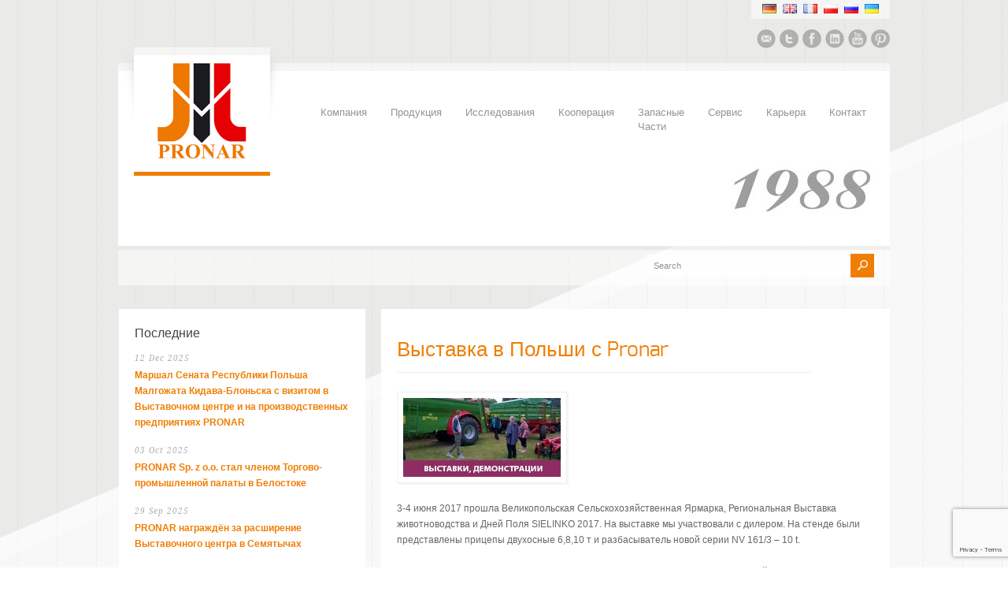

--- FILE ---
content_type: text/html; charset=UTF-8
request_url: https://pronar.pl/ru/%D0%B2%D1%8B%D1%81%D1%82%D0%B0%D0%B2%D0%BA%D0%B0-%D0%B2-%D0%BF%D0%BE%D0%BB%D1%8C%D1%88%D0%B8-%D1%81-pronar/
body_size: 93895
content:
<!doctype html>
<html lang="ru-RU" class="no-js">
<head> 
<meta charset="UTF-8" />  
<meta name="viewport" content="width=device-width, initial-scale=1, maximum-scale=1, text-size=normal">	
<title>Выставка в Польши с Pronar - Pronar Sp. z o.o.</title>
<link rel="alternate" type="application/rss+xml" title="Pronar Sp. z o.o. RSS Feed" href="https://pronar.pl/ru/feed/" />
<link rel="alternate" type="application/atom+xml" title="Pronar Sp. z o.o. Atom Feed" href="https://pronar.pl/ru/feed/atom/" />
<link rel="pingback" href="https://pronar.pl/xmlrpc.php" />

		

<link rel="alternate" hreflang="en" href="https://pronar.pl/en/" />
<link rel="alternate" hreflang="de" href="https://pronar.pl/de/" />
<link rel="alternate" hreflang="ru" href="https://pronar.pl/ru/" />
<link rel="alternate" hreflang="x-default" href="https://pronar.pl" />
<meta name="p:domain_verify" content="7c129c035c41c1979c22371d249298f1"/>
<link rel="apple-touch-icon" sizes="180x180" href="/apple-touch-icon.png">
<link rel="icon" type="image/png" href="/favicon-32x32.png" sizes="32x32">
<link rel="icon" type="image/png" href="/favicon-16x16.png" sizes="16x16">
<link rel="manifest" href="/manifest.json">
<link rel="mask-icon" href="/safari-pinned-tab.svg" color="#0f9c1f">
<meta name="theme-color" content="#ffffff">
<meta name="yandex-verification" content="a10e51f4479cda2c" />
<meta name="msvalidate.01" content="FF644B6164656FEA996182D4D1988C69" />
<meta name="facebook-domain-verification" content="2f1bofl37s5gz456fcjwmvxz38wv2k" />
<script>
  window.dataLayer = window.dataLayer || [];
  function gtag(){dataLayer.push(arguments);}
  
  if(localStorage.getItem('consentMode') === null){
    gtag('consent', 'default', {
      'ad_storage': 'denied',
      'ad_user_data': 'denied',
      'ad_personalization': 'denied',
      'analytics_storage': 'denied',
    });
  } else {
    gtag('consent', 'default', JSON.parse(localStorage.getItem('consentMode')));
  }
</script> 
<!-- Google Tag Manager -->
<script>(function(w,d,s,l,i){w[l]=w[l]||[];w[l].push({'gtm.start':
new Date().getTime(),event:'gtm.js'});var f=d.getElementsByTagName(s)[0],
j=d.createElement(s),dl=l!='dataLayer'?'&l='+l:'';j.async=true;j.src=
'https://www.googletagmanager.com/gtm.js?id='+i+dl;f.parentNode.insertBefore(j,f);
})(window,document,'script','dataLayer','GTM-MTWWKRP');</script>
<!-- End Google Tag Manager -->

<!-- MapPress Easy Google Maps Version:2.94.6 (https://www.mappresspro.com) -->
<meta name='robots' content='index, follow, max-image-preview:large, max-snippet:-1, max-video-preview:-1' />

<!-- Google Tag Manager by PYS -->
<script data-cfasync="false" data-pagespeed-no-defer>
	var pys_datalayer_name = "dataLayer";
	window.dataLayer = window.dataLayer || [];</script> 
<!-- End Google Tag Manager by PYS --><link rel="alternate" href="https://pronar.pl/targi-w-wielkopolsce-z-pronarem/" hreflang="pl" />
<link rel="alternate" href="https://pronar.pl/de/messe-und-die-feldtage-sielinko-2017/" hreflang="de" />
<link rel="alternate" href="https://pronar.pl/ru/%d0%b2%d1%8b%d1%81%d1%82%d0%b0%d0%b2%d0%ba%d0%b0-%d0%b2-%d0%bf%d0%be%d0%bb%d1%8c%d1%88%d0%b8-%d1%81-pronar/" hreflang="ru" />
<!-- Google tag (gtag.js) Consent Mode snippet added by Site Kit -->
<script id='google_gtagjs-js-consent-mode'>
window.dataLayer = window.dataLayer || [];function gtag(){dataLayer.push(arguments);}
gtag('consent', 'default', {"ad_personalization":"denied","ad_storage":"denied","ad_user_data":"denied","analytics_storage":"denied","region":["AT","BE","BG","CY","CZ","DE","DK","EE","ES","FI","FR","GB","GR","HR","HU","IE","IS","IT","LI","LT","LU","LV","MT","NL","NO","PL","PT","RO","SE","SI","SK"],"wait_for_update":500});
window._googlesitekitConsentCategoryMap = {"statistics":["analytics_storage"],"marketing":["ad_storage","ad_user_data","ad_personalization"]};
( function () {
	document.addEventListener(
		'wp_listen_for_consent_change',
		function ( event ) {
			if ( event.detail ) {
				var consentParameters = {};
				var hasConsentParameters = false;
				for ( var category in event.detail ) {
					if ( window._googlesitekitConsentCategoryMap[ category ] ) {
						var status = event.detail[ category ];
						var mappedStatus =
							status === 'allow' ? 'granted' : 'denied';
						var parameters =
							window._googlesitekitConsentCategoryMap[ category ];
						for ( var i = 0; i < parameters.length; i++ ) {
							consentParameters[ parameters[ i ] ] = mappedStatus;
						}
						hasConsentParameters = !! parameters.length;
					}
				}
				if ( hasConsentParameters ) {
					gtag( 'consent', 'update', consentParameters );
				}
			}
		}
	);

	function updateGrantedConsent() {
		if ( ! ( window.wp_consent_type || window.wp_fallback_consent_type ) ) {
			return;
		}
		var consentParameters = {};
		var hasConsentParameters = false;
		for ( var category in window._googlesitekitConsentCategoryMap ) {
			if ( window.wp_has_consent && window.wp_has_consent( category ) ) {
				var parameters =
					window._googlesitekitConsentCategoryMap[ category ];
				for ( var i = 0; i < parameters.length; i++ ) {
					consentParameters[ parameters[ i ] ] = 'granted';
				}
				hasConsentParameters =
					hasConsentParameters || !! parameters.length;
			}
		}
		if ( hasConsentParameters ) {
			gtag( 'consent', 'update', consentParameters );
		}
	}
	document.addEventListener(
		'wp_consent_type_defined',
		updateGrantedConsent
	);
	document.addEventListener( 'DOMContentLoaded', function () {
		if ( ! window.waitfor_consent_hook ) {
			updateGrantedConsent();
		}
	} );
} )();
</script>
<!-- End Google tag (gtag.js) Consent Mode snippet added by Site Kit -->
			
	<!-- This site is optimized with the Yoast SEO plugin v21.4 - https://yoast.com/wordpress/plugins/seo/ -->
	<link rel="canonical" href="https://pronar.pl/ru/выставка-в-польши-с-pronar/" />
	<meta property="og:locale" content="ru_RU" />
	<meta property="og:locale:alternate" content="pl_PL" />
	<meta property="og:locale:alternate" content="de_DE" />
	<meta property="og:type" content="article" />
	<meta property="og:title" content="Выставка в Польши с Pronar - Pronar Sp. z o.o." />
	<meta property="og:description" content="3-4 июня 2017 прошла Великопольская Сельскохозяйственная Ярмарка, Региональная Выставка животноводства и Дней Поля SIELINKO 2017. На выставке мы участвовали с дилером. На стенде были представлены прицепы двухосные 6,8,10 т и разбасыватель новой серии NV 161/3 – 10 t. Как обычно, наше оборудование пользовалось огромным интересом посетителей." />
	<meta property="og:url" content="https://pronar.pl/ru/выставка-в-польши-с-pronar/" />
	<meta property="og:site_name" content="Pronar Sp. z o.o." />
	<meta property="article:publisher" content="http://www.facebook.com/pronar.narew" />
	<meta property="article:published_time" content="2017-06-06T05:41:37+00:00" />
	<meta name="author" content="mrojewska" />
	<meta name="twitter:card" content="summary_large_image" />
	<meta name="twitter:creator" content="@PronarPL" />
	<meta name="twitter:site" content="@PronarPL" />
	<meta name="twitter:label1" content="Написано автором" />
	<meta name="twitter:data1" content="mrojewska" />
	<meta name="twitter:label2" content="Примерное время для чтения" />
	<meta name="twitter:data2" content="1 minute" />
	<script type="application/ld+json" class="yoast-schema-graph">{"@context":"https://schema.org","@graph":[{"@type":"Article","@id":"https://pronar.pl/ru/%d0%b2%d1%8b%d1%81%d1%82%d0%b0%d0%b2%d0%ba%d0%b0-%d0%b2-%d0%bf%d0%be%d0%bb%d1%8c%d1%88%d0%b8-%d1%81-pronar/#article","isPartOf":{"@id":"https://pronar.pl/ru/%d0%b2%d1%8b%d1%81%d1%82%d0%b0%d0%b2%d0%ba%d0%b0-%d0%b2-%d0%bf%d0%be%d0%bb%d1%8c%d1%88%d0%b8-%d1%81-pronar/"},"author":{"name":"mrojewska","@id":"https://pronar.pl/ru/#/schema/person/cadbafd153d3630c7308c2c4b501d5ff"},"headline":"Выставка в Польши с Pronar","datePublished":"2017-06-06T05:41:37+00:00","dateModified":"2017-06-06T05:41:37+00:00","mainEntityOfPage":{"@id":"https://pronar.pl/ru/%d0%b2%d1%8b%d1%81%d1%82%d0%b0%d0%b2%d0%ba%d0%b0-%d0%b2-%d0%bf%d0%be%d0%bb%d1%8c%d1%88%d0%b8-%d1%81-pronar/"},"wordCount":241,"publisher":{"@id":"https://pronar.pl/ru/#organization"},"articleSection":["новости"],"inLanguage":"ru-RU"},{"@type":"WebPage","@id":"https://pronar.pl/ru/%d0%b2%d1%8b%d1%81%d1%82%d0%b0%d0%b2%d0%ba%d0%b0-%d0%b2-%d0%bf%d0%be%d0%bb%d1%8c%d1%88%d0%b8-%d1%81-pronar/","url":"https://pronar.pl/ru/%d0%b2%d1%8b%d1%81%d1%82%d0%b0%d0%b2%d0%ba%d0%b0-%d0%b2-%d0%bf%d0%be%d0%bb%d1%8c%d1%88%d0%b8-%d1%81-pronar/","name":"Выставка в Польши с Pronar - Pronar Sp. z o.o.","isPartOf":{"@id":"https://pronar.pl/ru/#website"},"datePublished":"2017-06-06T05:41:37+00:00","dateModified":"2017-06-06T05:41:37+00:00","breadcrumb":{"@id":"https://pronar.pl/ru/%d0%b2%d1%8b%d1%81%d1%82%d0%b0%d0%b2%d0%ba%d0%b0-%d0%b2-%d0%bf%d0%be%d0%bb%d1%8c%d1%88%d0%b8-%d1%81-pronar/#breadcrumb"},"inLanguage":"ru-RU","potentialAction":[{"@type":"ReadAction","target":["https://pronar.pl/ru/%d0%b2%d1%8b%d1%81%d1%82%d0%b0%d0%b2%d0%ba%d0%b0-%d0%b2-%d0%bf%d0%be%d0%bb%d1%8c%d1%88%d0%b8-%d1%81-pronar/"]}]},{"@type":"BreadcrumbList","@id":"https://pronar.pl/ru/%d0%b2%d1%8b%d1%81%d1%82%d0%b0%d0%b2%d0%ba%d0%b0-%d0%b2-%d0%bf%d0%be%d0%bb%d1%8c%d1%88%d0%b8-%d1%81-pronar/#breadcrumb","itemListElement":[{"@type":"ListItem","position":1,"name":"Strona główna","item":"https://pronar.pl/ru/"},{"@type":"ListItem","position":2,"name":"Выставка в Польши с Pronar"}]},{"@type":"WebSite","@id":"https://pronar.pl/ru/#website","url":"https://pronar.pl/ru/","name":"Pronar Sp. z o.o.","description":"","publisher":{"@id":"https://pronar.pl/ru/#organization"},"potentialAction":[{"@type":"SearchAction","target":{"@type":"EntryPoint","urlTemplate":"https://pronar.pl/ru/?s={search_term_string}"},"query-input":"required name=search_term_string"}],"inLanguage":"ru-RU"},{"@type":"Organization","@id":"https://pronar.pl/ru/#organization","name":"Pronar Sp. z o.o.","url":"https://pronar.pl/ru/","logo":{"@type":"ImageObject","inLanguage":"ru-RU","@id":"https://pronar.pl/ru/#/schema/logo/image/","url":"https://pronar.pl/wp-content/uploads/2016/12/LOGO_PRONAR_RGB.jpg","contentUrl":"https://pronar.pl/wp-content/uploads/2016/12/LOGO_PRONAR_RGB.jpg","width":1467,"height":775,"caption":"Pronar Sp. z o.o."},"image":{"@id":"https://pronar.pl/ru/#/schema/logo/image/"},"sameAs":["http://www.facebook.com/pronar.narew","https://twitter.com/PronarPL","http://youtube.com/user/firma0pronar0narew"]},{"@type":"Person","@id":"https://pronar.pl/ru/#/schema/person/cadbafd153d3630c7308c2c4b501d5ff","name":"mrojewska","sameAs":["https://pronar.pl"]}]}</script>
	<!-- / Yoast SEO plugin. -->


<link rel='dns-prefetch' href='//www.googletagmanager.com' />
<link rel="alternate" type="application/rss+xml" title="Pronar Sp. z o.o. &raquo; Feed" href="https://pronar.pl/ru/feed/" />
<link rel="alternate" type="application/rss+xml" title="Pronar Sp. z o.o. &raquo; Comments Feed" href="https://pronar.pl/ru/comments/feed/" />
<script type="text/javascript">
window._wpemojiSettings = {"baseUrl":"https:\/\/s.w.org\/images\/core\/emoji\/14.0.0\/72x72\/","ext":".png","svgUrl":"https:\/\/s.w.org\/images\/core\/emoji\/14.0.0\/svg\/","svgExt":".svg","source":{"concatemoji":"https:\/\/pronar.pl\/wp-includes\/js\/wp-emoji-release.min.js?ver=3f1e5e0a9efb674f06e3da91a94081b1"}};
/*! This file is auto-generated */
!function(e,a,t){var n,r,o,i=a.createElement("canvas"),p=i.getContext&&i.getContext("2d");function s(e,t){p.clearRect(0,0,i.width,i.height),p.fillText(e,0,0);e=i.toDataURL();return p.clearRect(0,0,i.width,i.height),p.fillText(t,0,0),e===i.toDataURL()}function c(e){var t=a.createElement("script");t.src=e,t.defer=t.type="text/javascript",a.getElementsByTagName("head")[0].appendChild(t)}for(o=Array("flag","emoji"),t.supports={everything:!0,everythingExceptFlag:!0},r=0;r<o.length;r++)t.supports[o[r]]=function(e){if(p&&p.fillText)switch(p.textBaseline="top",p.font="600 32px Arial",e){case"flag":return s("\ud83c\udff3\ufe0f\u200d\u26a7\ufe0f","\ud83c\udff3\ufe0f\u200b\u26a7\ufe0f")?!1:!s("\ud83c\uddfa\ud83c\uddf3","\ud83c\uddfa\u200b\ud83c\uddf3")&&!s("\ud83c\udff4\udb40\udc67\udb40\udc62\udb40\udc65\udb40\udc6e\udb40\udc67\udb40\udc7f","\ud83c\udff4\u200b\udb40\udc67\u200b\udb40\udc62\u200b\udb40\udc65\u200b\udb40\udc6e\u200b\udb40\udc67\u200b\udb40\udc7f");case"emoji":return!s("\ud83e\udef1\ud83c\udffb\u200d\ud83e\udef2\ud83c\udfff","\ud83e\udef1\ud83c\udffb\u200b\ud83e\udef2\ud83c\udfff")}return!1}(o[r]),t.supports.everything=t.supports.everything&&t.supports[o[r]],"flag"!==o[r]&&(t.supports.everythingExceptFlag=t.supports.everythingExceptFlag&&t.supports[o[r]]);t.supports.everythingExceptFlag=t.supports.everythingExceptFlag&&!t.supports.flag,t.DOMReady=!1,t.readyCallback=function(){t.DOMReady=!0},t.supports.everything||(n=function(){t.readyCallback()},a.addEventListener?(a.addEventListener("DOMContentLoaded",n,!1),e.addEventListener("load",n,!1)):(e.attachEvent("onload",n),a.attachEvent("onreadystatechange",function(){"complete"===a.readyState&&t.readyCallback()})),(e=t.source||{}).concatemoji?c(e.concatemoji):e.wpemoji&&e.twemoji&&(c(e.twemoji),c(e.wpemoji)))}(window,document,window._wpemojiSettings);
</script>
<style type="text/css">
img.wp-smiley,
img.emoji {
	display: inline !important;
	border: none !important;
	box-shadow: none !important;
	height: 1em !important;
	width: 1em !important;
	margin: 0 0.07em !important;
	vertical-align: -0.1em !important;
	background: none !important;
	padding: 0 !important;
}
</style>
	<link rel='stylesheet' id='theme-reset-css' href='https://pronar.pl/wp-content/themes/rttheme17/css/rt-css-framework.css?ver=1759223764' type='text/css' media='all' />
<link rel='stylesheet' id='theme-style-all-css' href='https://pronar.pl/wp-content/themes/rttheme17/css/style.css?ver=1759223764' type='text/css' media='all' />
<link rel='stylesheet' id='rtfontface-css' href='https://pronar.pl/wp-content/themes/rttheme17/css/fontface.css?ver=1759223764' type='text/css' media='all' />
<link rel='stylesheet' id='prettyPhoto-css' href='https://pronar.pl/wp-content/themes/rttheme17/css/prettyPhoto.css?ver=1759223764' type='text/css' media='screen' />
<link rel='stylesheet' id='jquery-colortip-css' href='https://pronar.pl/wp-content/themes/rttheme17/css/colortip-1.0-jquery.css?ver=1759223764' type='text/css' media='all' />
<link rel='stylesheet' id='jquery-jcarousel-css' href='https://pronar.pl/wp-content/themes/rttheme17/css/jcarousel.css?ver=1759223764' type='text/css' media='all' />
<link rel='stylesheet' id='jquery-flexslider-css' href='https://pronar.pl/wp-content/themes/rttheme17/css/flexslider.css?ver=1759223764' type='text/css' media='all' />
<link rel='stylesheet' id='jquery-nivoslider-css' href='https://pronar.pl/wp-content/themes/rttheme17/css/nivo-slider.css?ver=1759223764' type='text/css' media='all' />
<link rel='stylesheet' id='jquery-nivoslider-theme-css' href='https://pronar.pl/wp-content/themes/rttheme17/css/nivo-default/default.css?ver=1759223764' type='text/css' media='all' />
<link rel='stylesheet' id='theme-skin-css' href='https://pronar.pl/wp-content/themes/rttheme17/css/green-style.css?ver=1759223764' type='text/css' media='all' />
<!--[if IE 7]>
<link rel='stylesheet' id='theme-ie7-css' href='https://pronar.pl/wp-content/themes/rttheme17/css/ie7.css?ver=1759223764' type='text/css' media='screen' />
<![endif]-->
<!--[if IE 8]>
<link rel='stylesheet' id='theme-ie8-css' href='https://pronar.pl/wp-content/themes/rttheme17/css/ie8.css?ver=1759223764' type='text/css' media='screen' />
<![endif]-->
<link rel='stylesheet' id='theme-style-css' href='https://pronar.pl/wp-content/themes/rttheme17/style.css?ver=1759223764' type='text/css' media='all' />
<link rel='stylesheet' id='wp-block-library-css' href='https://pronar.pl/wp-includes/css/dist/block-library/style.min.css?ver=3f1e5e0a9efb674f06e3da91a94081b1' type='text/css' media='all' />
<link rel='stylesheet' id='mappress-css' href='https://pronar.pl/wp-content/plugins/mappress-google-maps-for-wordpress/css/mappress.css?ver=2.94.6' type='text/css' media='all' />
<link rel='stylesheet' id='classic-theme-styles-css' href='https://pronar.pl/wp-includes/css/classic-themes.min.css?ver=3f1e5e0a9efb674f06e3da91a94081b1' type='text/css' media='all' />
<style id='global-styles-inline-css' type='text/css'>
body{--wp--preset--color--black: #000000;--wp--preset--color--cyan-bluish-gray: #abb8c3;--wp--preset--color--white: #ffffff;--wp--preset--color--pale-pink: #f78da7;--wp--preset--color--vivid-red: #cf2e2e;--wp--preset--color--luminous-vivid-orange: #ff6900;--wp--preset--color--luminous-vivid-amber: #fcb900;--wp--preset--color--light-green-cyan: #7bdcb5;--wp--preset--color--vivid-green-cyan: #00d084;--wp--preset--color--pale-cyan-blue: #8ed1fc;--wp--preset--color--vivid-cyan-blue: #0693e3;--wp--preset--color--vivid-purple: #9b51e0;--wp--preset--gradient--vivid-cyan-blue-to-vivid-purple: linear-gradient(135deg,rgba(6,147,227,1) 0%,rgb(155,81,224) 100%);--wp--preset--gradient--light-green-cyan-to-vivid-green-cyan: linear-gradient(135deg,rgb(122,220,180) 0%,rgb(0,208,130) 100%);--wp--preset--gradient--luminous-vivid-amber-to-luminous-vivid-orange: linear-gradient(135deg,rgba(252,185,0,1) 0%,rgba(255,105,0,1) 100%);--wp--preset--gradient--luminous-vivid-orange-to-vivid-red: linear-gradient(135deg,rgba(255,105,0,1) 0%,rgb(207,46,46) 100%);--wp--preset--gradient--very-light-gray-to-cyan-bluish-gray: linear-gradient(135deg,rgb(238,238,238) 0%,rgb(169,184,195) 100%);--wp--preset--gradient--cool-to-warm-spectrum: linear-gradient(135deg,rgb(74,234,220) 0%,rgb(151,120,209) 20%,rgb(207,42,186) 40%,rgb(238,44,130) 60%,rgb(251,105,98) 80%,rgb(254,248,76) 100%);--wp--preset--gradient--blush-light-purple: linear-gradient(135deg,rgb(255,206,236) 0%,rgb(152,150,240) 100%);--wp--preset--gradient--blush-bordeaux: linear-gradient(135deg,rgb(254,205,165) 0%,rgb(254,45,45) 50%,rgb(107,0,62) 100%);--wp--preset--gradient--luminous-dusk: linear-gradient(135deg,rgb(255,203,112) 0%,rgb(199,81,192) 50%,rgb(65,88,208) 100%);--wp--preset--gradient--pale-ocean: linear-gradient(135deg,rgb(255,245,203) 0%,rgb(182,227,212) 50%,rgb(51,167,181) 100%);--wp--preset--gradient--electric-grass: linear-gradient(135deg,rgb(202,248,128) 0%,rgb(113,206,126) 100%);--wp--preset--gradient--midnight: linear-gradient(135deg,rgb(2,3,129) 0%,rgb(40,116,252) 100%);--wp--preset--duotone--dark-grayscale: url('#wp-duotone-dark-grayscale');--wp--preset--duotone--grayscale: url('#wp-duotone-grayscale');--wp--preset--duotone--purple-yellow: url('#wp-duotone-purple-yellow');--wp--preset--duotone--blue-red: url('#wp-duotone-blue-red');--wp--preset--duotone--midnight: url('#wp-duotone-midnight');--wp--preset--duotone--magenta-yellow: url('#wp-duotone-magenta-yellow');--wp--preset--duotone--purple-green: url('#wp-duotone-purple-green');--wp--preset--duotone--blue-orange: url('#wp-duotone-blue-orange');--wp--preset--font-size--small: 13px;--wp--preset--font-size--medium: 20px;--wp--preset--font-size--large: 36px;--wp--preset--font-size--x-large: 42px;--wp--preset--spacing--20: 0.44rem;--wp--preset--spacing--30: 0.67rem;--wp--preset--spacing--40: 1rem;--wp--preset--spacing--50: 1.5rem;--wp--preset--spacing--60: 2.25rem;--wp--preset--spacing--70: 3.38rem;--wp--preset--spacing--80: 5.06rem;--wp--preset--shadow--natural: 6px 6px 9px rgba(0, 0, 0, 0.2);--wp--preset--shadow--deep: 12px 12px 50px rgba(0, 0, 0, 0.4);--wp--preset--shadow--sharp: 6px 6px 0px rgba(0, 0, 0, 0.2);--wp--preset--shadow--outlined: 6px 6px 0px -3px rgba(255, 255, 255, 1), 6px 6px rgba(0, 0, 0, 1);--wp--preset--shadow--crisp: 6px 6px 0px rgba(0, 0, 0, 1);}:where(.is-layout-flex){gap: 0.5em;}body .is-layout-flow > .alignleft{float: left;margin-inline-start: 0;margin-inline-end: 2em;}body .is-layout-flow > .alignright{float: right;margin-inline-start: 2em;margin-inline-end: 0;}body .is-layout-flow > .aligncenter{margin-left: auto !important;margin-right: auto !important;}body .is-layout-constrained > .alignleft{float: left;margin-inline-start: 0;margin-inline-end: 2em;}body .is-layout-constrained > .alignright{float: right;margin-inline-start: 2em;margin-inline-end: 0;}body .is-layout-constrained > .aligncenter{margin-left: auto !important;margin-right: auto !important;}body .is-layout-constrained > :where(:not(.alignleft):not(.alignright):not(.alignfull)){max-width: var(--wp--style--global--content-size);margin-left: auto !important;margin-right: auto !important;}body .is-layout-constrained > .alignwide{max-width: var(--wp--style--global--wide-size);}body .is-layout-flex{display: flex;}body .is-layout-flex{flex-wrap: wrap;align-items: center;}body .is-layout-flex > *{margin: 0;}:where(.wp-block-columns.is-layout-flex){gap: 2em;}.has-black-color{color: var(--wp--preset--color--black) !important;}.has-cyan-bluish-gray-color{color: var(--wp--preset--color--cyan-bluish-gray) !important;}.has-white-color{color: var(--wp--preset--color--white) !important;}.has-pale-pink-color{color: var(--wp--preset--color--pale-pink) !important;}.has-vivid-red-color{color: var(--wp--preset--color--vivid-red) !important;}.has-luminous-vivid-orange-color{color: var(--wp--preset--color--luminous-vivid-orange) !important;}.has-luminous-vivid-amber-color{color: var(--wp--preset--color--luminous-vivid-amber) !important;}.has-light-green-cyan-color{color: var(--wp--preset--color--light-green-cyan) !important;}.has-vivid-green-cyan-color{color: var(--wp--preset--color--vivid-green-cyan) !important;}.has-pale-cyan-blue-color{color: var(--wp--preset--color--pale-cyan-blue) !important;}.has-vivid-cyan-blue-color{color: var(--wp--preset--color--vivid-cyan-blue) !important;}.has-vivid-purple-color{color: var(--wp--preset--color--vivid-purple) !important;}.has-black-background-color{background-color: var(--wp--preset--color--black) !important;}.has-cyan-bluish-gray-background-color{background-color: var(--wp--preset--color--cyan-bluish-gray) !important;}.has-white-background-color{background-color: var(--wp--preset--color--white) !important;}.has-pale-pink-background-color{background-color: var(--wp--preset--color--pale-pink) !important;}.has-vivid-red-background-color{background-color: var(--wp--preset--color--vivid-red) !important;}.has-luminous-vivid-orange-background-color{background-color: var(--wp--preset--color--luminous-vivid-orange) !important;}.has-luminous-vivid-amber-background-color{background-color: var(--wp--preset--color--luminous-vivid-amber) !important;}.has-light-green-cyan-background-color{background-color: var(--wp--preset--color--light-green-cyan) !important;}.has-vivid-green-cyan-background-color{background-color: var(--wp--preset--color--vivid-green-cyan) !important;}.has-pale-cyan-blue-background-color{background-color: var(--wp--preset--color--pale-cyan-blue) !important;}.has-vivid-cyan-blue-background-color{background-color: var(--wp--preset--color--vivid-cyan-blue) !important;}.has-vivid-purple-background-color{background-color: var(--wp--preset--color--vivid-purple) !important;}.has-black-border-color{border-color: var(--wp--preset--color--black) !important;}.has-cyan-bluish-gray-border-color{border-color: var(--wp--preset--color--cyan-bluish-gray) !important;}.has-white-border-color{border-color: var(--wp--preset--color--white) !important;}.has-pale-pink-border-color{border-color: var(--wp--preset--color--pale-pink) !important;}.has-vivid-red-border-color{border-color: var(--wp--preset--color--vivid-red) !important;}.has-luminous-vivid-orange-border-color{border-color: var(--wp--preset--color--luminous-vivid-orange) !important;}.has-luminous-vivid-amber-border-color{border-color: var(--wp--preset--color--luminous-vivid-amber) !important;}.has-light-green-cyan-border-color{border-color: var(--wp--preset--color--light-green-cyan) !important;}.has-vivid-green-cyan-border-color{border-color: var(--wp--preset--color--vivid-green-cyan) !important;}.has-pale-cyan-blue-border-color{border-color: var(--wp--preset--color--pale-cyan-blue) !important;}.has-vivid-cyan-blue-border-color{border-color: var(--wp--preset--color--vivid-cyan-blue) !important;}.has-vivid-purple-border-color{border-color: var(--wp--preset--color--vivid-purple) !important;}.has-vivid-cyan-blue-to-vivid-purple-gradient-background{background: var(--wp--preset--gradient--vivid-cyan-blue-to-vivid-purple) !important;}.has-light-green-cyan-to-vivid-green-cyan-gradient-background{background: var(--wp--preset--gradient--light-green-cyan-to-vivid-green-cyan) !important;}.has-luminous-vivid-amber-to-luminous-vivid-orange-gradient-background{background: var(--wp--preset--gradient--luminous-vivid-amber-to-luminous-vivid-orange) !important;}.has-luminous-vivid-orange-to-vivid-red-gradient-background{background: var(--wp--preset--gradient--luminous-vivid-orange-to-vivid-red) !important;}.has-very-light-gray-to-cyan-bluish-gray-gradient-background{background: var(--wp--preset--gradient--very-light-gray-to-cyan-bluish-gray) !important;}.has-cool-to-warm-spectrum-gradient-background{background: var(--wp--preset--gradient--cool-to-warm-spectrum) !important;}.has-blush-light-purple-gradient-background{background: var(--wp--preset--gradient--blush-light-purple) !important;}.has-blush-bordeaux-gradient-background{background: var(--wp--preset--gradient--blush-bordeaux) !important;}.has-luminous-dusk-gradient-background{background: var(--wp--preset--gradient--luminous-dusk) !important;}.has-pale-ocean-gradient-background{background: var(--wp--preset--gradient--pale-ocean) !important;}.has-electric-grass-gradient-background{background: var(--wp--preset--gradient--electric-grass) !important;}.has-midnight-gradient-background{background: var(--wp--preset--gradient--midnight) !important;}.has-small-font-size{font-size: var(--wp--preset--font-size--small) !important;}.has-medium-font-size{font-size: var(--wp--preset--font-size--medium) !important;}.has-large-font-size{font-size: var(--wp--preset--font-size--large) !important;}.has-x-large-font-size{font-size: var(--wp--preset--font-size--x-large) !important;}
.wp-block-navigation a:where(:not(.wp-element-button)){color: inherit;}
:where(.wp-block-columns.is-layout-flex){gap: 2em;}
.wp-block-pullquote{font-size: 1.5em;line-height: 1.6;}
</style>
<link rel='stylesheet' id='contact-form-7-css' href='https://pronar.pl/wp-content/plugins/contact-form-7/includes/css/styles.css?ver=5.7.7' type='text/css' media='all' />
<link rel='stylesheet' id='mfcf7_zl_button_style-css' href='https://pronar.pl/wp-content/plugins/multiline-files-for-contact-form-7/css/style.css?12&#038;ver=6.2' type='text/css' media='all' />
<link rel='stylesheet' id='rs-plugin-settings-css' href='https://pronar.pl/wp-content/plugins/revslider/public/assets/css/rs6.css?ver=3f1e5e0a9efb674f06e3da91a94081b1.23' type='text/css' media='all' />
<style id='rs-plugin-settings-inline-css' type='text/css'>
#rs-demo-id {}
</style>
<link rel='stylesheet' id='dflip-icons-style-css' href='https://pronar.pl/wp-content/plugins/dflip/assets/css/themify-icons.min.css?ver=1.3.3' type='text/css' media='all' />
<link rel='stylesheet' id='dflip-style-css' href='https://pronar.pl/wp-content/plugins/dflip/assets/css/dflip.min.css?ver=1.3.3' type='text/css' media='all' />
<link rel='stylesheet' id='rvm_jvectormap_css-css' href='https://pronar.pl/wp-content/plugins/responsive-vector-maps/css/jquery-jvectormap-2.0.4.css?ver=3f1e5e0a9efb674f06e3da91a94081b1' type='text/css' media='all' />
<link rel='stylesheet' id='rvm_general_css-css' href='https://pronar.pl/wp-content/plugins/responsive-vector-maps/css/rvm_general.css?ver=1.1' type='text/css' media='all' />
<link rel='stylesheet' id='cf7cf-style-css' href='https://pronar.pl/wp-content/plugins/cf7-conditional-fields/style.css?ver=2.5.14' type='text/css' media='all' />
<script type='text/javascript' data-cfasync="false" src='https://pronar.pl/wp-includes/js/jquery/jquery.min.js?ver=3.6.3' id='jquery-core-js'></script>
<script type='text/javascript' src='https://pronar.pl/wp-includes/js/jquery/jquery-migrate.min.js?ver=3.4.0' id='jquery-migrate-js'></script>
<script type='text/javascript' src='https://pronar.pl/wp-content/themes/rttheme17/js/jquery.easing.1.3.js?ver=1759223764' id='jquery-easing-js'></script>
<script type='text/javascript' src='https://pronar.pl/wp-content/themes/rttheme17/js/jquery.prettyPhoto.js?ver=1759223764' id='jquery-prettyphoto-js'></script>
<script type='text/javascript' src='https://pronar.pl/wp-content/themes/rttheme17/js/colortip-1.0-jquery.js?ver=1759223764' id='jquery-colortip-js'></script>
<script type='text/javascript' src='https://pronar.pl/wp-content/themes/rttheme17/js/jquery.validate.js?ver=1759223764' id='jquery-validate-js'></script>
<script type='text/javascript' src='https://pronar.pl/wp-content/themes/rttheme17/js/jquery.form.js?ver=1759223764' id='jqueryform-js'></script>
<script type='text/javascript' src='https://pronar.pl/wp-content/themes/rttheme17/js/jflickrfeed.min.js?ver=1759223764' id='jquery-flickr-js'></script>
<script type='text/javascript' src='https://pronar.pl/wp-content/themes/rttheme17/js/jquery.flexslider.js?ver=1759223764' id='flex-slider-js'></script>
<script type='text/javascript' src='https://pronar.pl/wp-content/themes/rttheme17/js/jquery.imgpreload.min.js?ver=1759223764' id='jquery-img-prelood-js'></script>
<script type='text/javascript' src='https://pronar.pl/wp-content/themes/rttheme17/js/jquery.fullbg.min.js?ver=1759223764' id='jquery-fullbg-js'></script>
<script type='text/javascript' src='https://pronar.pl/wp-content/themes/rttheme17/js/jquery.jcarousel.min.js?ver=1759223764' id='jquery-carousel-js'></script>
<script type='text/javascript' src='https://pronar.pl/wp-content/themes/rttheme17/js/jquery.nivo.slider.pack.js?ver=1759223764' id='jquery-nivoslider-js'></script>
<script type='text/javascript' src='https://pronar.pl/wp-content/themes/rttheme17/js/jquery.jplayer.min.js?ver=1759223764' id='jplayer-js'></script>
<script type='text/javascript' id='xsawrlite-frontend-js-extra'>
/* <![CDATA[ */
var frontend_ajax = {"ajaxurl":"https:\/\/pronar.pl\/wp-admin\/admin-ajax.php"};
/* ]]> */
</script>
<script type='text/javascript' src='https://pronar.pl/wp-content/plugins/advance-wp-redirect/assets/js/xsawrlite.frontend.js?ver=3f1e5e0a9efb674f06e3da91a94081b1' id='xsawrlite-frontend-js'></script>
<script type='text/javascript' src='https://pronar.pl/wp-content/plugins/multiline-files-for-contact-form-7/js/zl-multine-files.js?ver=3f1e5e0a9efb674f06e3da91a94081b1' id='mfcf7_zl_multiline_files_script-js'></script>
<script type='text/javascript' src='https://pronar.pl/wp-content/plugins/responsive-vector-maps/js/regions-data/jquery-jvectormap-2.0.3.min.js?ver=2.0.3' id='rvm_jquery-jvectormap-js-js'></script>
<script type='text/javascript' src='https://pronar.pl/wp-content/plugins/revslider/public/assets/js/rbtools.min.js?ver=3f1e5e0a9efb674f06e3da91a94081b1.23' id='tp-tools-js'></script>
<script type='text/javascript' src='https://pronar.pl/wp-content/plugins/revslider/public/assets/js/rs6.min.js?ver=3f1e5e0a9efb674f06e3da91a94081b1.23' id='revmin-js'></script>
<script type='text/javascript' id='wpgmza_data-js-extra'>
/* <![CDATA[ */
var wpgmza_google_api_status = {"message":"Enqueued","code":"ENQUEUED"};
/* ]]> */
</script>
<script type='text/javascript' src='https://pronar.pl/wp-content/plugins/wp-google-maps/wpgmza_data.js?ver=3f1e5e0a9efb674f06e3da91a94081b1' id='wpgmza_data-js'></script>

<!-- Google tag (gtag.js) snippet added by Site Kit -->

<!-- Google Analytics snippet added by Site Kit -->
<script type='text/javascript' src='https://www.googletagmanager.com/gtag/js?id=GT-5DGPHLB' id='google_gtagjs-js' async></script>
<script type='text/javascript' id='google_gtagjs-js-after'>
window.dataLayer = window.dataLayer || [];function gtag(){dataLayer.push(arguments);}
gtag("set","linker",{"domains":["pronar.pl"]});
gtag("js", new Date());
gtag("set", "developer_id.dZTNiMT", true);
gtag("config", "GT-5DGPHLB");
</script>

<!-- End Google tag (gtag.js) snippet added by Site Kit -->
<link rel="https://api.w.org/" href="https://pronar.pl/wp-json/" /><link rel="alternate" type="application/json" href="https://pronar.pl/wp-json/wp/v2/posts/29389" /><link rel="EditURI" type="application/rsd+xml" title="RSD" href="https://pronar.pl/xmlrpc.php?rsd" />
<link rel="alternate" type="application/json+oembed" href="https://pronar.pl/wp-json/oembed/1.0/embed?url=https%3A%2F%2Fpronar.pl%2Fru%2F%25d0%25b2%25d1%258b%25d1%2581%25d1%2582%25d0%25b0%25d0%25b2%25d0%25ba%25d0%25b0-%25d0%25b2-%25d0%25bf%25d0%25be%25d0%25bb%25d1%258c%25d1%2588%25d0%25b8-%25d1%2581-pronar%2F" />
<link rel="alternate" type="text/xml+oembed" href="https://pronar.pl/wp-json/oembed/1.0/embed?url=https%3A%2F%2Fpronar.pl%2Fru%2F%25d0%25b2%25d1%258b%25d1%2581%25d1%2582%25d0%25b0%25d0%25b2%25d0%25ba%25d0%25b0-%25d0%25b2-%25d0%25bf%25d0%25be%25d0%25bb%25d1%258c%25d1%2588%25d0%25b8-%25d1%2581-pronar%2F&#038;format=xml" />
<meta name="generator" content="Site Kit by Google 1.124.0" /><script type="text/javascript">var ajaxurl = "https://pronar.pl/wp-admin/admin-ajax.php"; </script><style type="text/css">/*color*/#logo h1,#logo h1 a,.head_text h1,.head_text h2,.head_text h3,.head_text h4,.head_text h5,.head_text h6,.content a, .sidebar a, #footer .box.footer.widget a, .tweet_time a, .box .tweet_text a, .box .tweet_text a:hover,   .widget_nav_menu ul li a:hover, .widget_categories  ul li a:hover, .widget_meta  ul li a:hover, .widget_recent_entries  ul li a:hover, .widget_pages  ul li a:hover, .widget_rss  ul li a:hover,.widget_recent_comments  ul li a:hover, .banner .featured_text a,.content h1 a:hover,.content h2 a:hover,.content h3 a:hover,.content h4 a:hover,.content h5 a:hover,.content h6 a:hover,.rt-toggle ol li.open .toggle-head,ul.tabs a.current, ul.tabs a.current:hover, ul.tabs a:hover, ul.tabs li.current a,a.read_more, a.read_more:hover,a.more-link,a.more-link:hover,.portfolio_sortables ul li.active a, ul.tabs li.active a,body .tp-caption a{color:#f07e05; }/*link hovers */#logo h1 a:hover,.box .tweet_text a:hover,  h1 a:hover,h2 a:hover,h3 a:hover,h4 a:hover,h5 a:hover,h6 a:hover,.box .tweet_text a:hover, ul.tabs a.current:hover, ul.tabs a:hover,a.read_more:hover,a.more-link:hover{color:#f07e05; opacity:0.8;filter:alpha(opacity=80);}/*background-color*/.icon-holder,.head_text .arrow,.box:hover > .image-border-bottom,#navigation ul,#navigation_bar > ul > li.current_page_item > a, #navigation_bar > ul > li.current_page_parent > a, #navigation_bar > ul > li.current-menu-ancestor > a , #navigation_bar > ul > li > a:hover, #navigation_bar > ul > li:hover > a,.flex-caption .desc-background,.flex-direction-nav li, .flex-direction-nav li a,.flex-control-nav li a,body .search-bar form input.searchsubmit,.paging li a:hover,.paging li a:hover, .paging li.active a,.post-navigations a,a.banner_button,a.banner_button:hover,.social_tip,.icon-overlay .icon,.blog_list .date ,.rt-toggle ol li .toggle-number,.mobile-date,body span.onsale,.theme-default .nivo-directionNav a ,.theme-default .nivo-caption  .desc-background,.theme-default .nivo-directionNav a,body .tp-leftarrow.round, body .tp-rightarrow.round,body .tp-leftarrow.default, body .tp-rightarrow.default,body .tp-caption.r-theme-blue,body .tp-button.auto_color_button, body .tp-button.auto_color_button:hover, body .purchase.auto_color_button, body .purchase.auto_color_button:hover{background-color:#f07e05;} ::selection{background-color:#f07e05;} ::-moz-selection{background-color:#f07e05;} /*border-color*/.logo-holder,ul.tabs a.current, ul.tabs a.current:hover, ul.tabs a:hover, ul.tabs li.current a, ul.tabs li.active a,blockquote p,blockquote.alignleft p,blockquote.alignright p{border-color:#f07e05;}body {background-image:url(https://pronar.pl/wp-content/themes/rttheme17/images/assets/patterns/pinstripe.png);}#navigation_bar > ul > li.current_page_item > a, #navigation_bar > ul > li.current-menu-ancestor > a , #navigation_bar > ul > li > a:hover, #navigation_bar > ul > li:hover > a{color:#949494;}#navigation_bar ul ul li a{color:#949494 !important;}#navigation_bar ul li li a:hover,#navigation_bar li.hasSubMenu:hover > a {color:#949494 !important;}#navigation_bar > ul > li.current_page_item > a, #navigation_bar > ul > li.current-menu-ancestor > a , #navigation_bar > ul > li > a:hover, #navigation_bar > ul > li:hover > a{background-color:#efefef;}#navigation ul{background-color:#efefef;}#navigation_bar > ul > li > a {font-size:16px;}</style><link href="https://fonts.googleapis.com/css?family=Droid+Serif:400,400italic,700,700italic" rel="stylesheet" type="text/css" /><style type="text/css">.tweet_time a,dd,.frame, .wp-caption,.blog_list .comment_quote p,.tags,.tags  a,.author_info strong a,i.decs_text,blockquote,#comments ol.commentlist li .comment-body .comment-author, #cancel-comment-reply-link,.rss-date,a.read_more,a.more-link,span.price,.client_logos_text,.recent_posts .date,.template_builder .sub_title{font-family:"Droid Serif";}</style><style type="text/css">#footer {background-color: rgba(75,75,75, 0.3);}</style>
				<!--[if lt IE 9]>
				<style type="text/css">
				   #footer { 
					  background:transparent;
					  filter:progid:DXImageTransform.Microsoft.gradient(startColorstr=#454b4b4b,endColorstr=#454b4b4b);				
					  zoom: 1;
				    } 
				</style>
				<![endif]-->
			<style type="text/css">.wpcf7-text, .wpcf7-textarea, .wpcf7-captchar, .wpcf7-checkbox, .wpcf7-select {
background-color: #eee !important;
}</style><style type="text/css">body #container .rev_slider_wrapper, body #container .rev_slider  { max-width:940px !important;}body #container .sidebarwidth .rev_slider_wrapper, body #container .sidebarwidth .rev_slider {  max-width:600px !important; }@media only screen and (min-width: 768px) and (max-width: 958px) {body.responsive #container .rev_slider_wrapper, body.responsive #container .rev_slider { max-width:708px !important;}body.responsive #container .sidebarwidth .rev_slider_wrapper, body.responsive #container .sidebarwidth .rev_slider {  max-width:452px !important; }}@media only screen and (min-width: 480px) and (max-width: 767px) {body.responsive #container .rev_slider_wrapper, body.responsive #container .rev_slider  { max-width:420px !important;}}@media only screen and (min-width: 320px) and (max-width: 479px) { body.responsive #container .rev_slider_wrapper, body.responsive #container .rev_slider { max-width:280px !important;}}@media only screen and (min-width: 0px) and (max-width: 319px) { body.responsive #container .rev_slider_wrapper, body.responsive #container .rev_slider { max-width:240px !important;}}.tp-thumbs{bottom: 20px !important;}.tp-bannershadow {width: 100% !important;}</style>
<!-- Google AdSense meta tags added by Site Kit -->
<meta name="google-adsense-platform-account" content="ca-host-pub-2644536267352236">
<meta name="google-adsense-platform-domain" content="sitekit.withgoogle.com">
<!-- End Google AdSense meta tags added by Site Kit -->
<script data-cfasync="false"> var dFlipLocation = "https://pronar.pl/wp-content/plugins/dflip/assets/"; var dFlipWPGlobal = {"text":{"toggleSound":"Turn on\/off Sound","toggleThumbnails":"Toggle Thumbnails","toggleOutline":"Toggle Outline\/Bookmark","previousPage":"Previous Page","nextPage":"Next Page","toggleFullscreen":"Toggle Fullscreen","zoomIn":"Zoom In","zoomOut":"Zoom Out","toggleHelp":"Toggle Help","singlePageMode":"Single Page Mode","doublePageMode":"Double Page Mode","downloadPDFFile":"Download PDF File","gotoFirstPage":"Goto First Page","gotoLastPage":"Goto Last Page","share":"Share"},"moreControls":"download,pageMode,startPage,endPage,sound","hideControls":"","scrollWheel":"true","backgroundColor":"#fff","backgroundImage":"","height":"100%","duration":"800","soundEnable":"true","enableDownload":"true","webgl":"true","hard":"none","maxTextureSize":"1600","rangeChunkSize":"524288","zoomRatio":"1.5","stiffness":"3","singlePageMode":"0","autoPlay":"false","autoPlayDuration":"5000","autoPlayStart":"false"};</script><meta name="generator" content="Powered by Slider Revolution 6.2.23 - responsive, Mobile-Friendly Slider Plugin for WordPress with comfortable drag and drop interface." />
<script type="text/javascript">function setREVStartSize(e){
			//window.requestAnimationFrame(function() {				 
				window.RSIW = window.RSIW===undefined ? window.innerWidth : window.RSIW;	
				window.RSIH = window.RSIH===undefined ? window.innerHeight : window.RSIH;	
				try {								
					var pw = document.getElementById(e.c).parentNode.offsetWidth,
						newh;
					pw = pw===0 || isNaN(pw) ? window.RSIW : pw;
					e.tabw = e.tabw===undefined ? 0 : parseInt(e.tabw);
					e.thumbw = e.thumbw===undefined ? 0 : parseInt(e.thumbw);
					e.tabh = e.tabh===undefined ? 0 : parseInt(e.tabh);
					e.thumbh = e.thumbh===undefined ? 0 : parseInt(e.thumbh);
					e.tabhide = e.tabhide===undefined ? 0 : parseInt(e.tabhide);
					e.thumbhide = e.thumbhide===undefined ? 0 : parseInt(e.thumbhide);
					e.mh = e.mh===undefined || e.mh=="" || e.mh==="auto" ? 0 : parseInt(e.mh,0);		
					if(e.layout==="fullscreen" || e.l==="fullscreen") 						
						newh = Math.max(e.mh,window.RSIH);					
					else{					
						e.gw = Array.isArray(e.gw) ? e.gw : [e.gw];
						for (var i in e.rl) if (e.gw[i]===undefined || e.gw[i]===0) e.gw[i] = e.gw[i-1];					
						e.gh = e.el===undefined || e.el==="" || (Array.isArray(e.el) && e.el.length==0)? e.gh : e.el;
						e.gh = Array.isArray(e.gh) ? e.gh : [e.gh];
						for (var i in e.rl) if (e.gh[i]===undefined || e.gh[i]===0) e.gh[i] = e.gh[i-1];
											
						var nl = new Array(e.rl.length),
							ix = 0,						
							sl;					
						e.tabw = e.tabhide>=pw ? 0 : e.tabw;
						e.thumbw = e.thumbhide>=pw ? 0 : e.thumbw;
						e.tabh = e.tabhide>=pw ? 0 : e.tabh;
						e.thumbh = e.thumbhide>=pw ? 0 : e.thumbh;					
						for (var i in e.rl) nl[i] = e.rl[i]<window.RSIW ? 0 : e.rl[i];
						sl = nl[0];									
						for (var i in nl) if (sl>nl[i] && nl[i]>0) { sl = nl[i]; ix=i;}															
						var m = pw>(e.gw[ix]+e.tabw+e.thumbw) ? 1 : (pw-(e.tabw+e.thumbw)) / (e.gw[ix]);					
						newh =  (e.gh[ix] * m) + (e.tabh + e.thumbh);
					}				
					if(window.rs_init_css===undefined) window.rs_init_css = document.head.appendChild(document.createElement("style"));					
					document.getElementById(e.c).height = newh+"px";
					window.rs_init_css.innerHTML += "#"+e.c+"_wrapper { height: "+newh+"px }";				
				} catch(e){
					console.log("Failure at Presize of Slider:" + e)
				}					   
			//});
		  };</script>
</head>
<body data-rsssl=1 class="post-template-default single single-post postid-29389 single-format-gallery  responsive">


<script type="text/javascript">
/* <![CDATA[ */
	var rttheme_template_dir = "https://pronar.pl/wp-content/themes/rttheme17";  
/* ]]> */	
</script>
	



	<!-- / flags -->	
	<div id="wpml_flags">
	    <ul class="flags"><li><a href="https://pronar.pl/de/messe-und-die-feldtage-sielinko-2017/" title="Deutsch"><img src="https://pronar.pl/wp-content/plugins/polylang-pro/vendor/wpsyntex/polylang/flags/de.png" height="12" alt="de" width="18" /></a></li><li><a href="https://pronar.pl/en/" title="English"><img src="https://pronar.pl/wp-content/plugins/polylang-pro/vendor/wpsyntex/polylang/flags/gb.png" height="12" alt="en" width="18" /></a></li><li><a href="https://pronar.pl/fr/" title="Français"><img src="https://pronar.pl/wp-content/plugins/polylang-pro/vendor/wpsyntex/polylang/flags/fr.png" height="12" alt="fr" width="18" /></a></li><li><a href="https://pronar.pl/targi-w-wielkopolsce-z-pronarem/" title="Polski"><img src="https://pronar.pl/wp-content/plugins/polylang-pro/vendor/wpsyntex/polylang/flags/pl.png" height="12" alt="pl" width="18" /></a></li><li><a href="https://pronar.pl/ru/%d0%b2%d1%8b%d1%81%d1%82%d0%b0%d0%b2%d0%ba%d0%b0-%d0%b2-%d0%bf%d0%be%d0%bb%d1%8c%d1%88%d0%b8-%d1%81-pronar/" title="Русский"><img src="https://pronar.pl/wp-content/plugins/polylang-pro/vendor/wpsyntex/polylang/flags/ru.png" height="12" alt="ru" width="18" /></a></li><li><a href="https://pronar.pl/ua/" title="Українська"><img src="https://pronar.pl/wp-content/plugins/polylang-pro/vendor/wpsyntex/polylang/flags/ua.png" height="12" alt="ua" width="18" /></a></li></ul>		  
 	</div>
	<!-- / flags -->

<div class="social_media_top with_wpml">	<!-- social media icons -->				
	<ul class="social_media_icons"><li><a target="_self" href="mailto:pronar@pronar.pl" title="Email"><img src="https://pronar.pl/wp-content/themes/rttheme17/images/assets/social_media/icon-email_icon.png" width="24" height="24" alt="" /></a></li><li><a target="_blank" href="https://twitter.com/PronarPL" title="Twitter"><img src="https://pronar.pl/wp-content/themes/rttheme17/images/assets/social_media/icon-twitter.png" width="24" height="24" alt="" /></a></li><li><a target="_blank" href="https://www.facebook.com/pronarPL" title="Facebook"><img src="https://pronar.pl/wp-content/themes/rttheme17/images/assets/social_media/icon-facebook.png" width="24" height="24" alt="" /></a></li><li><a target="_blank" href="https://www.linkedin.com/company/pronar" title="Linkedin"><img src="https://pronar.pl/wp-content/themes/rttheme17/images/assets/social_media/icon-linkedin.png" width="24" height="24" alt="" /></a></li><li><a target="_blank" href="https://www.youtube.com/c/pronar" title="YouTube"><img src="https://pronar.pl/wp-content/themes/rttheme17/images/assets/social_media/icon-youtube.png" width="24" height="24" alt="" /></a></li><li><a target="_blank" href="https://pl.pinterest.com/pronarPL/" title="Pinterest"><img src="https://pronar.pl/wp-content/themes/rttheme17/images/assets/social_media/icon-pinterest.png" width="24" height="24" alt="" /></a></li></ul><!-- / end ul .social_media_icons -->
</div>

<!-- background wrapper -->
 
<div id="container" class="extrapadding">	
	<!-- content wrapper -->
	<div class="transparent-line"></div><!-- transparent line -->


		<div class="content-wrapper">
	


		<!-- header -->
		<div id="header" class="clearfix"><header> 

						<!-- logo -->
			<div id="logo" class="clearfix   ">
								<div class="shadow-left"></div><!-- shadow left-->
				<div class="logo-holder"><!-- logo holder-->
					<div class="transparent-line logo"></div><!-- transparent line -->
					<div class="logo-background"><!-- logo background-->
										
													<a href="https://pronar.pl/ru/" title="Pronar Sp. z o.o."><img src="https://pronar.pl/wp-content/uploads/2013/09/logo2013.png" alt="Pronar Sp. z o.o." class="png" /></a>
											
									</div>
				</div>
				<div class="shadow-right"></div><!-- shadow right-->
							</div>
			<!-- / end div #logo -->

			<!-- navigation --> 
			<nav><div id="navigation_bar" class="navigation">
	 
	 							<!-- Standart Menu -->
					<ul id="navigation" class="menu"><li id="menu-item-12839" class="menu-item menu-item-type-custom menu-item-object-custom menu-item-has-children menu-item-12839"><a><font size="2,5">Компания</font></a>
<ul class="sub-menu">
	<li id="menu-item-12548" class="menu-item menu-item-type-post_type menu-item-object-page menu-item-12548"><a href="https://pronar.pl/ru/%d0%be-%d1%84%d0%b8%d1%80%d0%bc%d0%b5/">О фирме</a></li>
	<li id="menu-item-68979" class="menu-item menu-item-type-post_type menu-item-object-page menu-item-68979"><a href="https://pronar.pl/ru/%d0%b8%d1%81%d1%82%d0%be%d1%80%d0%b8%d1%8f/">История</a></li>
	<li id="menu-item-41063" class="menu-item menu-item-type-post_type menu-item-object-portfolio menu-item-41063"><a href="https://pronar.pl/ru/portfolio/%d0%b5%d0%b6%d0%b5%d0%ba%d0%b2%d0%b0%d1%80%d1%82%d0%b0%d0%bb%d0%bd%d0%b8%d0%ba-pronar/">Ежекварталник Pronar</a></li>
	<li id="menu-item-12841" class="menu-item menu-item-type-taxonomy menu-item-object-portfolio_categories menu-item-12841"><a href="https://pronar.pl/ru/o-firmie/%d1%84%d0%b0%d0%b9%d0%bb%d1%8b-%d0%b4%d0%bb%d1%8f-%d1%81%d0%ba%d0%b0%d1%87%d0%b8%d0%b2%d0%b0%d0%bd%d0%b8%d1%8f/">Файлы Для Скачивания</a></li>
	<li id="menu-item-12552" class="menu-item menu-item-type-post_type menu-item-object-page menu-item-12552"><a href="https://pronar.pl/ru/%d0%bf%d1%80%d0%be%d0%b5%d0%ba%d1%82%d1%8b-%d0%b5%d0%b2%d1%80%d0%be%d0%bf%d0%b5%d0%b9%d1%81%d0%ba%d0%be%d0%b3%d0%be-%d1%81%d0%be%d1%8e%d0%b7%d0%b0/">Проекты Европейского Союза</a></li>
	<li id="menu-item-12966" class="menu-item menu-item-type-post_type menu-item-object-page menu-item-12966"><a href="https://pronar.pl/ru/%d0%ba%d0%b0%d1%87%d0%b5%d1%81%d1%82%d0%b2%d0%be/">Качество и окружающая среда</a></li>
</ul>
</li>
<li id="menu-item-13380" class="menu-item menu-item-type-post_type menu-item-object-page menu-item-has-children menu-item-13380"><a href="https://pronar.pl/ru/%d0%bf%d1%80%d0%be%d0%b4%d1%83%d0%ba%d1%86%d0%b8%d1%8f/"><font size="2,5">Продукция</font></a>
<ul class="sub-menu">
	<li id="menu-item-39279" class="menu-item menu-item-type-taxonomy menu-item-object-product_categories menu-item-has-children menu-item-39279"><a href="https://pronar.pl/ru/oferta/%d0%bf%d1%80%d0%b8%d1%86%d0%b5%d0%bf%d1%8b/">Прицепы</a>
	<ul class="sub-menu">
		<li id="menu-item-13409" class="menu-item menu-item-type-post_type menu-item-object-page menu-item-13409"><a href="https://pronar.pl/ru/%d0%bf%d1%80%d0%b8%d1%86%d0%b5%d0%bf%d1%8b/">Прицепы</a></li>
		<li id="menu-item-39280" class="menu-item menu-item-type-post_type menu-item-object-products menu-item-39280"><a href="https://pronar.pl/ru/produkt/%d0%bf%d1%80%d0%b8%d1%86%d0%b5%d0%bf-pronar-t6441/">Прицеп PRONAR T644/1</a></li>
		<li id="menu-item-39281" class="menu-item menu-item-type-taxonomy menu-item-object-product_categories menu-item-39281"><a href="https://pronar.pl/ru/oferta/%d0%b0%d0%b2%d1%82%d0%be%d0%bc%d0%be%d0%b1%d0%b8%d0%bb%d1%8c%d0%bd%d0%b0%d1%8f-%d1%82%d0%b5%d1%85%d0%bd%d0%b8%d0%ba%d0%b0/">Автомобильная Техника</a></li>
	</ul>
</li>
	<li id="menu-item-13387" class="menu-item menu-item-type-post_type menu-item-object-page menu-item-has-children menu-item-13387"><a href="https://pronar.pl/ru/%d1%81%d0%b5%d0%bb%d1%8c%d1%81%d0%ba%d0%be%d1%85%d0%be%d0%b7%d1%8f%d0%b9%d1%81%d1%82%d0%b2%d0%b5%d0%bd%d0%bd%d0%b0%d1%8f-%d1%82%d0%b5%d1%85%d0%bd%d0%b8%d0%ba%d0%b0/">Сельскохозяйственная Техника</a>
	<ul class="sub-menu">
		<li id="menu-item-13403" class="menu-item menu-item-type-taxonomy menu-item-object-product_categories menu-item-13403"><a href="https://pronar.pl/ru/oferta/%d1%82%d1%80%d0%b0%d0%ba%d1%82%d0%be%d1%80%d1%8b-pronar/">Тракторы PRONAR</a></li>
		<li id="menu-item-13430" class="menu-item menu-item-type-post_type menu-item-object-page menu-item-13430"><a href="https://pronar.pl/ru/%d0%ba%d0%be%d1%80%d0%bc%d0%be%d0%b7%d0%b0%d0%b3%d0%be%d1%82%d0%be%d0%b2%d0%b8%d1%82%d0%b5%d0%bb%d1%8c%d0%bd%d0%b0%d1%8f-%d1%82%d0%b5%d1%85%d0%bd%d0%b8%d0%ba%d0%b0/">Кормозаготовительная Техника</a></li>
		<li id="menu-item-13426" class="menu-item menu-item-type-taxonomy menu-item-object-product_categories menu-item-13426"><a href="https://pronar.pl/ru/oferta/%d1%84%d1%80%d0%be%d0%bd%d1%82%d0%b0%d0%bb%d1%8c%d0%bd%d1%8b%d0%b5-%d0%bf%d0%be%d0%b3%d1%80%d1%83%d0%b7%d1%87%d0%b8%d0%ba%d0%b8/">Фронтальные Погрузчики и Навесное Оборудование</a></li>
	</ul>
</li>
	<li id="menu-item-13439" class="menu-item menu-item-type-post_type menu-item-object-page menu-item-has-children menu-item-13439"><a href="https://pronar.pl/ru/%d0%ba%d0%be%d0%bc%d0%bc%d1%83%d0%bd%d0%b0%d0%bb%d1%8c%d0%bd%d0%b0%d1%8f-%d1%82%d0%b5%d1%85%d0%bd%d0%b8%d0%ba%d0%b0/">Коммунальная Техника</a>
	<ul class="sub-menu">
		<li id="menu-item-13441" class="menu-item menu-item-type-taxonomy menu-item-object-product_categories menu-item-13441"><a href="https://pronar.pl/ru/oferta/%d0%ba%d0%be%d0%bc%d0%bc%d1%83%d0%bd%d0%b0%d0%bb%d1%8c%d0%bd%d1%8b%d0%b5-%d1%82%d1%80%d0%b0%d0%ba%d1%82%d0%be%d1%80%d1%8b/">Коммунальные Тракторы</a></li>
		<li id="menu-item-13446" class="menu-item menu-item-type-taxonomy menu-item-object-product_categories menu-item-13446"><a href="https://pronar.pl/ru/oferta/%d1%80%d0%b0%d0%b7%d0%b1%d1%80%d0%b0%d1%81%d1%8b%d0%b2%d0%b0%d1%82%d0%b5%d0%bb%d0%b8-%d0%bf%d0%b5%d1%81%d0%ba%d0%b0/">Разбрасыватели Песка</a></li>
		<li id="menu-item-13450" class="menu-item menu-item-type-taxonomy menu-item-object-product_categories menu-item-13450"><a href="https://pronar.pl/ru/oferta/%d1%83%d0%b1%d0%be%d1%80%d0%be%d1%87%d0%bd%d0%b0%d1%8f-%d1%82%d0%b5%d1%85%d0%bd%d0%b8%d0%ba%d0%b0/">Уборочная Техника</a></li>
		<li id="menu-item-13448" class="menu-item menu-item-type-taxonomy menu-item-object-product_categories menu-item-13448"><a href="https://pronar.pl/ru/oferta/%d1%81%d0%bd%d0%b5%d0%b3%d0%be%d0%be%d1%82%d0%b2%d0%b0%d0%bb%d1%8b/">Снегоотвалы</a></li>
		<li id="menu-item-13449" class="menu-item menu-item-type-taxonomy menu-item-object-product_categories menu-item-13449"><a href="https://pronar.pl/ru/oferta/%d1%81%d1%82%d1%80%d0%b5%d0%bb%d1%8b/">Стрелы</a></li>
		<li id="menu-item-13443" class="menu-item menu-item-type-taxonomy menu-item-object-product_categories menu-item-13443"><a href="https://pronar.pl/ru/oferta/%d0%ba%d0%be%d1%81%d0%b8%d0%bb%d0%ba%d0%b8-%d0%bc%d1%83%d0%bb%d1%87%d0%b8%d1%80%d0%be%d0%b2%d1%89%d0%b8%d0%ba%d0%b8/">Кoсилки Мулчировщики</a></li>
		<li id="menu-item-63939" class="menu-item menu-item-type-taxonomy menu-item-object-product_categories menu-item-63939"><a href="https://pronar.pl/ru/oferta/%d0%b2%d1%8b%d1%80%d0%b0%d0%b2%d0%bd%d0%b8%d0%b2%d0%b0%d0%bd%d0%b8%d0%b5-%d0%b8-%d1%80%d0%b5%d0%bc%d0%be%d0%bd%d1%82-%d0%b4%d0%be%d1%80%d0%be%d0%b3/">Bыравнивание и ремонт дорог</a></li>
		<li id="menu-item-13447" class="menu-item menu-item-type-taxonomy menu-item-object-product_categories menu-item-13447"><a href="https://pronar.pl/ru/oferta/%d1%80%d0%be%d1%82%d0%be%d1%80%d0%bd%d1%8b%d0%b5-%d1%81%d0%bd%d0%b5%d0%b3%d0%be%d0%be%d1%87%d0%b8%d1%81%d1%82%d0%b8%d1%82%d0%b5%d0%bb%d0%b8/">Роторные Снегоочистители</a></li>
		<li id="menu-item-13442" class="menu-item menu-item-type-taxonomy menu-item-object-product_categories menu-item-13442"><a href="https://pronar.pl/ru/oferta/%d0%ba%d0%be%d0%bd%d1%82%d0%b5%d0%b9%d0%bd%d0%b5%d1%80%d1%8b/">Контейнеры</a></li>
		<li id="menu-item-13444" class="menu-item menu-item-type-taxonomy menu-item-object-product_categories menu-item-13444"><a href="https://pronar.pl/ru/oferta/%d0%be%d1%81%d1%82%d0%b0%d0%bb%d1%8c%d0%bd%d1%8b%d0%b5/">Остальные</a></li>
	</ul>
</li>
	<li id="menu-item-13440" class="menu-item menu-item-type-custom menu-item-object-custom menu-item-13440"><a href="https://pronar-recycling.com/ru/">Перерабатывающие машины</a></li>
	<li id="menu-item-13455" class="menu-item menu-item-type-post_type menu-item-object-products menu-item-13455"><a href="https://pronar.pl/ru/produkt/%d1%82%d0%be%d0%bf%d0%bb%d0%b8%d0%b2%d0%b0/">Топлива</a></li>
	<li id="menu-item-13457" class="menu-item menu-item-type-post_type menu-item-object-products menu-item-13457"><a href="https://pronar.pl/ru/produkt/%d0%bc%d0%b5%d1%82%d0%b0%d0%bb%d0%bb%d1%83%d1%80%d0%b3%d0%b8%d1%87%d0%b5%d1%81%d0%ba%d0%b8%d0%b5-%d0%b8%d0%b7%d0%b4%d0%b5%d0%bb%d0%b8%d1%8f/">Металлургические Изделия</a></li>
</ul>
</li>
<li id="menu-item-23983" class="menu-item menu-item-type-post_type menu-item-object-page menu-item-has-children menu-item-23983"><a href="https://pronar.pl/ru/%d1%86%d0%b5%d0%bd%d1%82%d1%80-%d0%b8%d1%81%d1%81%d0%bb%d0%b5%d0%b4%d0%be%d0%b2%d0%b0%d0%bd%d0%b8%d0%b9-%d0%b8-%d1%80%d0%b0%d0%b7%d1%80%d0%b0%d0%b1%d0%be%d1%82%d0%be%d0%ba/"><font size="2,5">Исследования</font></a>
<ul class="sub-menu">
	<li id="menu-item-23982" class="menu-item menu-item-type-post_type menu-item-object-page menu-item-23982"><a href="https://pronar.pl/ru/%d0%b0%d0%ba%d0%ba%d1%80%d0%b5%d0%b4%d0%b8%d1%82%d0%be%d0%b2%d0%b0%d0%bd%d0%bd%d0%b0%d1%8f-%d0%bb%d0%b0%d0%b1%d0%be%d1%80%d0%b0%d1%82%d0%be%d1%80%d0%b8%d1%8f/">Аккредитованные лаборатории</a></li>
	<li id="menu-item-23981" class="menu-item menu-item-type-post_type menu-item-object-page menu-item-23981"><a href="https://pronar.pl/ru/%d0%bf%d1%80%d0%b5%d0%b4%d0%bb%d0%b0%d0%b3%d0%b0%d0%b5%d0%bc%d1%8b%d0%b5-%d0%b8%d1%81%d1%81%d0%bb%d0%b5%d0%b4%d0%be%d0%b2%d0%b0%d0%bd%d0%b8%d1%8f/">Предлагаемые исследования</a></li>
	<li id="menu-item-23980" class="menu-item menu-item-type-post_type menu-item-object-page menu-item-23980"><a href="https://pronar.pl/ru/%d1%83%d1%81%d0%bb%d1%83%d0%b3%d0%b8-%d1%86%d0%b8%d1%80/">Услуги</a></li>
	<li id="menu-item-23979" class="menu-item menu-item-type-post_type menu-item-object-page menu-item-23979"><a href="https://pronar.pl/ru/%d0%ba%d0%be%d0%bd%d1%82%d0%b0%d0%ba%d1%82-%d1%86%d0%b8%d1%80/">КОНТАКТ</a></li>
</ul>
</li>
<li id="menu-item-13461" class="menu-item menu-item-type-post_type menu-item-object-page menu-item-has-children menu-item-13461"><a href="https://pronar.pl/ru/%d0%ba%d0%be%d0%be%d0%bf%d0%b5%d1%80%d0%b0%d1%86%d0%b8%d1%8f/"><font size="2,5">Кооперация</font></a>
<ul class="sub-menu">
	<li id="menu-item-13463" class="menu-item menu-item-type-custom menu-item-object-custom menu-item-13463"><a><h5 style="font-size:12px; font-weight: bold; padding:0px;margin:-5px;color:#737373">ПРОИЗВОДСТВО</h5></a></li>
	<li id="menu-item-37835" class="menu-item menu-item-type-custom menu-item-object-custom menu-item-37835"><a title="Дисковые Колеса" href="https://pronarwheels.com">Дисковые Колеса</a></li>
	<li id="menu-item-13472" class="menu-item menu-item-type-post_type menu-item-object-page menu-item-13472"><a href="https://pronar.pl/ru/%d0%bf%d0%bd%d0%b5%d0%b2%d0%bc%d0%b0%d1%82%d0%b8%d0%ba%d0%b0-%d0%b8-%d0%b3%d0%b8%d0%b4%d1%80%d0%b0%d0%b2%d0%bb%d0%b8%d0%ba%d0%b0/">Пневматика и Гидравлика</a></li>
	<li id="menu-item-13477" class="menu-item menu-item-type-post_type menu-item-object-page menu-item-13477"><a href="https://pronar.pl/ru/%d0%be%d1%81%d0%b8-%d0%b8-%d1%85%d0%be%d0%b4%d0%be%d0%b2%d1%8b%d0%b5-%d1%81%d0%b8%d1%81%d1%82%d0%b5%d0%bc%d1%8b/">Оси и Ходовые Системы</a></li>
	<li id="menu-item-13481" class="menu-item menu-item-type-post_type menu-item-object-page menu-item-13481"><a href="https://pronar.pl/ru/%d0%b1%d0%be%d1%80%d1%82%d0%be%d0%b2%d1%8b%d0%b5-%d0%bf%d1%80%d0%be%d1%84%d0%b8%d0%bb%d0%b8/">Бортовые Профили</a></li>
	<li id="menu-item-13485" class="menu-item menu-item-type-post_type menu-item-object-page menu-item-13485"><a href="https://pronar.pl/ru/%d0%bf%d0%bb%d0%b0%d1%81%d1%82%d0%bc%d0%b0%d1%81%d1%81%d0%be%d0%b2%d1%8b%d0%b5-%d0%b8%d0%b7%d0%b4%d0%b5%d0%bb%d0%b8%d1%8f/">Пластмассовые Изделия</a></li>
	<li id="menu-item-13464" class="menu-item menu-item-type-custom menu-item-object-custom menu-item-13464"><a><h5 style="font-size:12px; font-weight: bold; padding:0px;margin:-5px;color:#737373">УСЛУГИ</h5></a></li>
	<li id="menu-item-13489" class="menu-item menu-item-type-post_type menu-item-object-page menu-item-13489"><a href="https://pronar.pl/ru/%d0%b8%d0%bd%d1%81%d1%82%d1%80%d1%83%d0%bc%d0%b5%d0%bd%d1%82%d0%b0%d0%bb%d1%8c%d0%bd%d1%8b%d0%b9-%d1%86%d0%b5%d1%85/">Инструментальный Цех</a></li>
	<li id="menu-item-13494" class="menu-item menu-item-type-post_type menu-item-object-page menu-item-13494"><a href="https://pronar.pl/ru/%d0%bc%d0%b5%d1%82%d0%b0%d0%bb%d0%bb%d0%b8%d1%87%d0%b5%d1%81%d0%ba%d0%be%d0%b5-%d0%bf%d1%80%d0%be%d0%b8%d0%b7%d0%b2%d0%be%d0%b4%d1%81%d1%82%d0%b2%d0%be/">Металлическое Производство</a></li>
	<li id="menu-item-13498" class="menu-item menu-item-type-post_type menu-item-object-page menu-item-13498"><a href="https://pronar.pl/ru/%d0%ba%d0%be%d0%bd%d1%81%d1%82%d1%80%d1%83%d0%ba%d1%82%d0%be%d1%80%d1%81%d0%ba%d0%be%d0%b5-%d0%b1%d1%8e%d1%80%d0%be/">Конструкторское Бюро</a></li>
	<li id="menu-item-13502" class="menu-item menu-item-type-post_type menu-item-object-page menu-item-13502"><a href="https://pronar.pl/ru/%d1%82%d1%80%d0%b0%d0%bd%d1%81%d0%bf%d0%be%d1%80%d1%82%d0%bd%d1%8b%d0%b5-%d1%83%d1%81%d0%bb%d1%83%d0%b3%d0%b8/">Транспортные Услуги</a></li>
</ul>
</li>
<li id="menu-item-13507" class="menu-item menu-item-type-post_type menu-item-object-page menu-item-13507"><a href="https://pronar.pl/ru/%d0%b7%d0%b0%d0%bf%d0%b0%d1%81%d0%bd%d1%8b%d0%b5-%d1%87%d0%b0%d1%81%d1%82%d0%b8/"><font size="2,5">Запасные<br>Части</font></a></li>
<li id="menu-item-13503" class="menu-item menu-item-type-custom menu-item-object-custom menu-item-has-children menu-item-13503"><a><font size="2,5">Сервис</font></a>
<ul class="sub-menu">
	<li id="menu-item-13511" class="menu-item menu-item-type-post_type menu-item-object-page menu-item-13511"><a href="https://pronar.pl/ru/%d1%81%d0%b5%d1%80%d0%b2%d0%b8%d1%81%d0%bd%d0%be%d0%b5-%d0%be%d0%b1%d1%81%d0%bb%d1%83%d0%b6%d0%b8%d0%b2%d0%b0%d0%bd%d0%b8%d0%b5/">Сервисное Обслуживание</a></li>
</ul>
</li>
<li id="menu-item-13520" class="menu-item menu-item-type-post_type menu-item-object-page menu-item-13520"><a href="https://pronar.pl/ru/%d1%80%d0%b0%d0%b1%d0%be%d1%82%d0%b0/"><font size="2,5">Карьера</font></a></li>
<li id="menu-item-13525" class="menu-item menu-item-type-post_type menu-item-object-page menu-item-13525"><a href="https://pronar.pl/ru/%d0%ba%d0%be%d0%bd%d1%82%d0%b0%d0%ba%d1%82/"><font size="2,5">Контакт</font></a></li>
</ul>					<!-- / Standart Menu --> 

					<!-- Mobile Menu --> 
					<div id="MobileMainNavigation-Background" class="menu-glowne_ru-container"><select id="MobileMainNavigation" class="menu dropdown-menu"><option value="" class="blank">&#8212; Main Menu &#8212;</option><option class="menu-item menu-item-type-custom menu-item-object-custom menu-item-has-children menu-item-12839 menu-item-depth-0" value=""><font size="2,5">Компания</font></option>	<option class="menu-item menu-item-type-post_type menu-item-object-page menu-item-12548 menu-item-depth-1" value="https://pronar.pl/ru/%d0%be-%d1%84%d0%b8%d1%80%d0%bc%d0%b5/">- О фирме</option>
	<option class="menu-item menu-item-type-post_type menu-item-object-page menu-item-68979 menu-item-depth-1" value="https://pronar.pl/ru/%d0%b8%d1%81%d1%82%d0%be%d1%80%d0%b8%d1%8f/">- История</option>
	<option class="menu-item menu-item-type-post_type menu-item-object-portfolio menu-item-41063 menu-item-depth-1" value="https://pronar.pl/ru/portfolio/%d0%b5%d0%b6%d0%b5%d0%ba%d0%b2%d0%b0%d1%80%d1%82%d0%b0%d0%bb%d0%bd%d0%b8%d0%ba-pronar/">- Ежекварталник Pronar</option>
	<option class="menu-item menu-item-type-taxonomy menu-item-object-portfolio_categories menu-item-12841 menu-item-depth-1" value="https://pronar.pl/ru/o-firmie/%d1%84%d0%b0%d0%b9%d0%bb%d1%8b-%d0%b4%d0%bb%d1%8f-%d1%81%d0%ba%d0%b0%d1%87%d0%b8%d0%b2%d0%b0%d0%bd%d0%b8%d1%8f/">- Файлы Для Скачивания</option>
	<option class="menu-item menu-item-type-post_type menu-item-object-page menu-item-12552 menu-item-depth-1" value="https://pronar.pl/ru/%d0%bf%d1%80%d0%be%d0%b5%d0%ba%d1%82%d1%8b-%d0%b5%d0%b2%d1%80%d0%be%d0%bf%d0%b5%d0%b9%d1%81%d0%ba%d0%be%d0%b3%d0%be-%d1%81%d0%be%d1%8e%d0%b7%d0%b0/">- Проекты Европейского Союза</option>
	<option class="menu-item menu-item-type-post_type menu-item-object-page menu-item-12966 menu-item-depth-1" value="https://pronar.pl/ru/%d0%ba%d0%b0%d1%87%d0%b5%d1%81%d1%82%d0%b2%d0%be/">- Качество и окружающая среда</option>

<option class="menu-item menu-item-type-post_type menu-item-object-page menu-item-has-children menu-item-13380 menu-item-depth-0" value="https://pronar.pl/ru/%d0%bf%d1%80%d0%be%d0%b4%d1%83%d0%ba%d1%86%d0%b8%d1%8f/"><font size="2,5">Продукция</font></option>	<option class="menu-item menu-item-type-taxonomy menu-item-object-product_categories menu-item-has-children menu-item-39279 menu-item-depth-1" value="https://pronar.pl/ru/oferta/%d0%bf%d1%80%d0%b8%d1%86%d0%b5%d0%bf%d1%8b/">- Прицепы</option>		<option class="menu-item menu-item-type-post_type menu-item-object-page menu-item-13409 menu-item-depth-2" value="https://pronar.pl/ru/%d0%bf%d1%80%d0%b8%d1%86%d0%b5%d0%bf%d1%8b/">- - Прицепы</option>
		<option class="menu-item menu-item-type-post_type menu-item-object-products menu-item-39280 menu-item-depth-2" value="https://pronar.pl/ru/produkt/%d0%bf%d1%80%d0%b8%d1%86%d0%b5%d0%bf-pronar-t6441/">- - Прицеп PRONAR T644/1</option>
		<option class="menu-item menu-item-type-taxonomy menu-item-object-product_categories menu-item-39281 menu-item-depth-2" value="https://pronar.pl/ru/oferta/%d0%b0%d0%b2%d1%82%d0%be%d0%bc%d0%be%d0%b1%d0%b8%d0%bb%d1%8c%d0%bd%d0%b0%d1%8f-%d1%82%d0%b5%d1%85%d0%bd%d0%b8%d0%ba%d0%b0/">- - Автомобильная Техника</option>

	<option class="menu-item menu-item-type-post_type menu-item-object-page menu-item-has-children menu-item-13387 menu-item-depth-1" value="https://pronar.pl/ru/%d1%81%d0%b5%d0%bb%d1%8c%d1%81%d0%ba%d0%be%d1%85%d0%be%d0%b7%d1%8f%d0%b9%d1%81%d1%82%d0%b2%d0%b5%d0%bd%d0%bd%d0%b0%d1%8f-%d1%82%d0%b5%d1%85%d0%bd%d0%b8%d0%ba%d0%b0/">- Сельскохозяйственная Техника</option>		<option class="menu-item menu-item-type-taxonomy menu-item-object-product_categories menu-item-13403 menu-item-depth-2" value="https://pronar.pl/ru/oferta/%d1%82%d1%80%d0%b0%d0%ba%d1%82%d0%be%d1%80%d1%8b-pronar/">- - Тракторы PRONAR</option>
		<option class="menu-item menu-item-type-post_type menu-item-object-page menu-item-13430 menu-item-depth-2" value="https://pronar.pl/ru/%d0%ba%d0%be%d1%80%d0%bc%d0%be%d0%b7%d0%b0%d0%b3%d0%be%d1%82%d0%be%d0%b2%d0%b8%d1%82%d0%b5%d0%bb%d1%8c%d0%bd%d0%b0%d1%8f-%d1%82%d0%b5%d1%85%d0%bd%d0%b8%d0%ba%d0%b0/">- - Кормозаготовительная Техника</option>
		<option class="menu-item menu-item-type-taxonomy menu-item-object-product_categories menu-item-13426 menu-item-depth-2" value="https://pronar.pl/ru/oferta/%d1%84%d1%80%d0%be%d0%bd%d1%82%d0%b0%d0%bb%d1%8c%d0%bd%d1%8b%d0%b5-%d0%bf%d0%be%d0%b3%d1%80%d1%83%d0%b7%d1%87%d0%b8%d0%ba%d0%b8/">- - Фронтальные Погрузчики и Навесное Оборудование</option>

	<option class="menu-item menu-item-type-post_type menu-item-object-page menu-item-has-children menu-item-13439 menu-item-depth-1" value="https://pronar.pl/ru/%d0%ba%d0%be%d0%bc%d0%bc%d1%83%d0%bd%d0%b0%d0%bb%d1%8c%d0%bd%d0%b0%d1%8f-%d1%82%d0%b5%d1%85%d0%bd%d0%b8%d0%ba%d0%b0/">- Коммунальная Техника</option>		<option class="menu-item menu-item-type-taxonomy menu-item-object-product_categories menu-item-13441 menu-item-depth-2" value="https://pronar.pl/ru/oferta/%d0%ba%d0%be%d0%bc%d0%bc%d1%83%d0%bd%d0%b0%d0%bb%d1%8c%d0%bd%d1%8b%d0%b5-%d1%82%d1%80%d0%b0%d0%ba%d1%82%d0%be%d1%80%d1%8b/">- - Коммунальные Тракторы</option>
		<option class="menu-item menu-item-type-taxonomy menu-item-object-product_categories menu-item-13446 menu-item-depth-2" value="https://pronar.pl/ru/oferta/%d1%80%d0%b0%d0%b7%d0%b1%d1%80%d0%b0%d1%81%d1%8b%d0%b2%d0%b0%d1%82%d0%b5%d0%bb%d0%b8-%d0%bf%d0%b5%d1%81%d0%ba%d0%b0/">- - Разбрасыватели Песка</option>
		<option class="menu-item menu-item-type-taxonomy menu-item-object-product_categories menu-item-13450 menu-item-depth-2" value="https://pronar.pl/ru/oferta/%d1%83%d0%b1%d0%be%d1%80%d0%be%d1%87%d0%bd%d0%b0%d1%8f-%d1%82%d0%b5%d1%85%d0%bd%d0%b8%d0%ba%d0%b0/">- - Уборочная Техника</option>
		<option class="menu-item menu-item-type-taxonomy menu-item-object-product_categories menu-item-13448 menu-item-depth-2" value="https://pronar.pl/ru/oferta/%d1%81%d0%bd%d0%b5%d0%b3%d0%be%d0%be%d1%82%d0%b2%d0%b0%d0%bb%d1%8b/">- - Снегоотвалы</option>
		<option class="menu-item menu-item-type-taxonomy menu-item-object-product_categories menu-item-13449 menu-item-depth-2" value="https://pronar.pl/ru/oferta/%d1%81%d1%82%d1%80%d0%b5%d0%bb%d1%8b/">- - Стрелы</option>
		<option class="menu-item menu-item-type-taxonomy menu-item-object-product_categories menu-item-13443 menu-item-depth-2" value="https://pronar.pl/ru/oferta/%d0%ba%d0%be%d1%81%d0%b8%d0%bb%d0%ba%d0%b8-%d0%bc%d1%83%d0%bb%d1%87%d0%b8%d1%80%d0%be%d0%b2%d1%89%d0%b8%d0%ba%d0%b8/">- - Кoсилки Мулчировщики</option>
		<option class="menu-item menu-item-type-taxonomy menu-item-object-product_categories menu-item-63939 menu-item-depth-2" value="https://pronar.pl/ru/oferta/%d0%b2%d1%8b%d1%80%d0%b0%d0%b2%d0%bd%d0%b8%d0%b2%d0%b0%d0%bd%d0%b8%d0%b5-%d0%b8-%d1%80%d0%b5%d0%bc%d0%be%d0%bd%d1%82-%d0%b4%d0%be%d1%80%d0%be%d0%b3/">- - Bыравнивание и ремонт дорог</option>
		<option class="menu-item menu-item-type-taxonomy menu-item-object-product_categories menu-item-13447 menu-item-depth-2" value="https://pronar.pl/ru/oferta/%d1%80%d0%be%d1%82%d0%be%d1%80%d0%bd%d1%8b%d0%b5-%d1%81%d0%bd%d0%b5%d0%b3%d0%be%d0%be%d1%87%d0%b8%d1%81%d1%82%d0%b8%d1%82%d0%b5%d0%bb%d0%b8/">- - Роторные Снегоочистители</option>
		<option class="menu-item menu-item-type-taxonomy menu-item-object-product_categories menu-item-13442 menu-item-depth-2" value="https://pronar.pl/ru/oferta/%d0%ba%d0%be%d0%bd%d1%82%d0%b5%d0%b9%d0%bd%d0%b5%d1%80%d1%8b/">- - Контейнеры</option>
		<option class="menu-item menu-item-type-taxonomy menu-item-object-product_categories menu-item-13444 menu-item-depth-2" value="https://pronar.pl/ru/oferta/%d0%be%d1%81%d1%82%d0%b0%d0%bb%d1%8c%d0%bd%d1%8b%d0%b5/">- - Остальные</option>

	<option class="menu-item menu-item-type-custom menu-item-object-custom menu-item-13440 menu-item-depth-1" value="https://pronar-recycling.com/ru/">- Перерабатывающие машины</option>
	<option class="menu-item menu-item-type-post_type menu-item-object-products menu-item-13455 menu-item-depth-1" value="https://pronar.pl/ru/produkt/%d1%82%d0%be%d0%bf%d0%bb%d0%b8%d0%b2%d0%b0/">- Топлива</option>
	<option class="menu-item menu-item-type-post_type menu-item-object-products menu-item-13457 menu-item-depth-1" value="https://pronar.pl/ru/produkt/%d0%bc%d0%b5%d1%82%d0%b0%d0%bb%d0%bb%d1%83%d1%80%d0%b3%d0%b8%d1%87%d0%b5%d1%81%d0%ba%d0%b8%d0%b5-%d0%b8%d0%b7%d0%b4%d0%b5%d0%bb%d0%b8%d1%8f/">- Металлургические Изделия</option>

<option class="menu-item menu-item-type-post_type menu-item-object-page menu-item-has-children menu-item-23983 menu-item-depth-0" value="https://pronar.pl/ru/%d1%86%d0%b5%d0%bd%d1%82%d1%80-%d0%b8%d1%81%d1%81%d0%bb%d0%b5%d0%b4%d0%be%d0%b2%d0%b0%d0%bd%d0%b8%d0%b9-%d0%b8-%d1%80%d0%b0%d0%b7%d1%80%d0%b0%d0%b1%d0%be%d1%82%d0%be%d0%ba/"><font size="2,5">Исследования</font></option>	<option class="menu-item menu-item-type-post_type menu-item-object-page menu-item-23982 menu-item-depth-1" value="https://pronar.pl/ru/%d0%b0%d0%ba%d0%ba%d1%80%d0%b5%d0%b4%d0%b8%d1%82%d0%be%d0%b2%d0%b0%d0%bd%d0%bd%d0%b0%d1%8f-%d0%bb%d0%b0%d0%b1%d0%be%d1%80%d0%b0%d1%82%d0%be%d1%80%d0%b8%d1%8f/">- Аккредитованные лаборатории</option>
	<option class="menu-item menu-item-type-post_type menu-item-object-page menu-item-23981 menu-item-depth-1" value="https://pronar.pl/ru/%d0%bf%d1%80%d0%b5%d0%b4%d0%bb%d0%b0%d0%b3%d0%b0%d0%b5%d0%bc%d1%8b%d0%b5-%d0%b8%d1%81%d1%81%d0%bb%d0%b5%d0%b4%d0%be%d0%b2%d0%b0%d0%bd%d0%b8%d1%8f/">- Предлагаемые исследования</option>
	<option class="menu-item menu-item-type-post_type menu-item-object-page menu-item-23980 menu-item-depth-1" value="https://pronar.pl/ru/%d1%83%d1%81%d0%bb%d1%83%d0%b3%d0%b8-%d1%86%d0%b8%d1%80/">- Услуги</option>
	<option class="menu-item menu-item-type-post_type menu-item-object-page menu-item-23979 menu-item-depth-1" value="https://pronar.pl/ru/%d0%ba%d0%be%d0%bd%d1%82%d0%b0%d0%ba%d1%82-%d1%86%d0%b8%d1%80/">- КОНТАКТ</option>

<option class="menu-item menu-item-type-post_type menu-item-object-page menu-item-has-children menu-item-13461 menu-item-depth-0" value="https://pronar.pl/ru/%d0%ba%d0%be%d0%be%d0%bf%d0%b5%d1%80%d0%b0%d1%86%d0%b8%d1%8f/"><font size="2,5">Кооперация</font></option>	<option class="menu-item menu-item-type-custom menu-item-object-custom menu-item-13463 menu-item-depth-1" value="">- <h5 style="font-size:12px; font-weight: bold; padding:0px;margin:-5px;color:#737373">ПРОИЗВОДСТВО</h5></option>
	<option class="menu-item menu-item-type-custom menu-item-object-custom menu-item-37835 menu-item-depth-1" value="https://pronarwheels.com">- Дисковые Колеса</option>
	<option class="menu-item menu-item-type-post_type menu-item-object-page menu-item-13472 menu-item-depth-1" value="https://pronar.pl/ru/%d0%bf%d0%bd%d0%b5%d0%b2%d0%bc%d0%b0%d1%82%d0%b8%d0%ba%d0%b0-%d0%b8-%d0%b3%d0%b8%d0%b4%d1%80%d0%b0%d0%b2%d0%bb%d0%b8%d0%ba%d0%b0/">- Пневматика и Гидравлика</option>
	<option class="menu-item menu-item-type-post_type menu-item-object-page menu-item-13477 menu-item-depth-1" value="https://pronar.pl/ru/%d0%be%d1%81%d0%b8-%d0%b8-%d1%85%d0%be%d0%b4%d0%be%d0%b2%d1%8b%d0%b5-%d1%81%d0%b8%d1%81%d1%82%d0%b5%d0%bc%d1%8b/">- Оси и Ходовые Системы</option>
	<option class="menu-item menu-item-type-post_type menu-item-object-page menu-item-13481 menu-item-depth-1" value="https://pronar.pl/ru/%d0%b1%d0%be%d1%80%d1%82%d0%be%d0%b2%d1%8b%d0%b5-%d0%bf%d1%80%d0%be%d1%84%d0%b8%d0%bb%d0%b8/">- Бортовые Профили</option>
	<option class="menu-item menu-item-type-post_type menu-item-object-page menu-item-13485 menu-item-depth-1" value="https://pronar.pl/ru/%d0%bf%d0%bb%d0%b0%d1%81%d1%82%d0%bc%d0%b0%d1%81%d1%81%d0%be%d0%b2%d1%8b%d0%b5-%d0%b8%d0%b7%d0%b4%d0%b5%d0%bb%d0%b8%d1%8f/">- Пластмассовые Изделия</option>
	<option class="menu-item menu-item-type-custom menu-item-object-custom menu-item-13464 menu-item-depth-1" value="">- <h5 style="font-size:12px; font-weight: bold; padding:0px;margin:-5px;color:#737373">УСЛУГИ</h5></option>
	<option class="menu-item menu-item-type-post_type menu-item-object-page menu-item-13489 menu-item-depth-1" value="https://pronar.pl/ru/%d0%b8%d0%bd%d1%81%d1%82%d1%80%d1%83%d0%bc%d0%b5%d0%bd%d1%82%d0%b0%d0%bb%d1%8c%d0%bd%d1%8b%d0%b9-%d1%86%d0%b5%d1%85/">- Инструментальный Цех</option>
	<option class="menu-item menu-item-type-post_type menu-item-object-page menu-item-13494 menu-item-depth-1" value="https://pronar.pl/ru/%d0%bc%d0%b5%d1%82%d0%b0%d0%bb%d0%bb%d0%b8%d1%87%d0%b5%d1%81%d0%ba%d0%be%d0%b5-%d0%bf%d1%80%d0%be%d0%b8%d0%b7%d0%b2%d0%be%d0%b4%d1%81%d1%82%d0%b2%d0%be/">- Металлическое Производство</option>
	<option class="menu-item menu-item-type-post_type menu-item-object-page menu-item-13498 menu-item-depth-1" value="https://pronar.pl/ru/%d0%ba%d0%be%d0%bd%d1%81%d1%82%d1%80%d1%83%d0%ba%d1%82%d0%be%d1%80%d1%81%d0%ba%d0%be%d0%b5-%d0%b1%d1%8e%d1%80%d0%be/">- Конструкторское Бюро</option>
	<option class="menu-item menu-item-type-post_type menu-item-object-page menu-item-13502 menu-item-depth-1" value="https://pronar.pl/ru/%d1%82%d1%80%d0%b0%d0%bd%d1%81%d0%bf%d0%be%d1%80%d1%82%d0%bd%d1%8b%d0%b5-%d1%83%d1%81%d0%bb%d1%83%d0%b3%d0%b8/">- Транспортные Услуги</option>

<option class="menu-item menu-item-type-post_type menu-item-object-page menu-item-13507 menu-item-depth-0" value="https://pronar.pl/ru/%d0%b7%d0%b0%d0%bf%d0%b0%d1%81%d0%bd%d1%8b%d0%b5-%d1%87%d0%b0%d1%81%d1%82%d0%b8/"><font size="2,5">Запасные<br>Части</font></option>
<option class="menu-item menu-item-type-custom menu-item-object-custom menu-item-has-children menu-item-13503 menu-item-depth-0" value=""><font size="2,5">Сервис</font></option>	<option class="menu-item menu-item-type-post_type menu-item-object-page menu-item-13511 menu-item-depth-1" value="https://pronar.pl/ru/%d1%81%d0%b5%d1%80%d0%b2%d0%b8%d1%81%d0%bd%d0%be%d0%b5-%d0%be%d0%b1%d1%81%d0%bb%d1%83%d0%b6%d0%b8%d0%b2%d0%b0%d0%bd%d0%b8%d0%b5/">- Сервисное Обслуживание</option>

<option class="menu-item menu-item-type-post_type menu-item-object-page menu-item-13520 menu-item-depth-0" value="https://pronar.pl/ru/%d1%80%d0%b0%d0%b1%d0%be%d1%82%d0%b0/"><font size="2,5">Карьера</font></option>
<option class="menu-item menu-item-type-post_type menu-item-object-page menu-item-13525 menu-item-depth-0" value="https://pronar.pl/ru/%d0%ba%d0%be%d0%bd%d1%82%d0%b0%d0%ba%d1%82/"><font size="2,5">Контакт</font></option>
</select></div> 					<!-- / Mobile Menu -->    
			
			</div></nav>
			<!-- / navigation  -->
			
		</header></div><!-- end div #header -->		 
		
	</div><!-- / end div content-wrapper -->  

		<!-- sub page header-->	

	<div id="sub_page_header" class="content-29389		">
		
			<div class="header_overlay_text single"><h4 class="alignright"><img src="https://pronar.pl/wp-content/uploads/2015/01/1988.jpg" alt="1988"/></h4></div>				</div><!-- / end div #sub_page_header -->
	
	
 

<!-- info bar -->	
<div id="info_bar" class="box-shadow-inset"> 
	
	<!-- breadcrumb menu -->
		<!-- / breadcrumb menu -->
	
		<!-- search -->
	<div class="search-bar">

		<form action="https://pronar.pl/ru/" method="get" class="showtextback">
			<fieldset>
				<input type="image" src="https://pronar.pl/wp-content/themes/rttheme17/images/pixel.gif" class="searchsubmit" alt="Search" />
				<input type="text" class="search_text showtextback" name="s" id="s" value="Search" />				
				<input type="hidden" name="lang" value="ru"/>			
			</fieldset>
		</form>
	</div>
	<!-- / search-->
		
		
</div><!-- / end div .info_bar-->
<div class="space margin-b30"></div> 
	<div id="main" role="main" class="clearfix"><div class="sub_page sidebarwidth "><div class="content right clearfix"> 




	            


	
		
			

		<!-- blog box-->
		<div id="post-29389" class="box one blog blog_list box-shadow featured_image_center post-29389 post type-post status-publish format-gallery hentry category-1294 post_format-post-format-gallery">
			
			<div class="blog-head-line  clearfix">	

						 				
		 		<div class="post-title-holder">
					<!-- blog headline-->
					<h2><a href="https://pronar.pl/ru/%d0%b2%d1%8b%d1%81%d1%82%d0%b0%d0%b2%d0%ba%d0%b0-%d0%b2-%d0%bf%d0%be%d0%bb%d1%8c%d1%88%d0%b8-%d1%81-pronar/" title="Выставка в Польши с Pronar">Выставка в Польши с Pronar</a></h2> 
					<!-- / blog headline--> 

					<!-- post data -->
					<div class="post_data">
						
													<!-- post data -->
																												
											</div><!-- / end div  .post_data -->

				</div><!-- / end div  .post-title-holder -->	 
			</div><!-- / end div  .blog-head-line -->	

							
			<div class="photo_gallery"><ul><li><span class="frame"><a href="https://pronar.pl/wp-content/uploads/2017/06/wielkopolskie_targi_rolnicze_pronar_2017_RU.jpg " title=""  data-gal="prettyPhoto[]" class="imgeffect magnifier"><img src="https://pronar.pl/wp-content/uploads/2017/06/wielkopolskie_targi_rolnicze_pronar_2017_RU.jpg" alt="" /></a></span><span class="p_caption" style="max-width:200px"></span></li></ul><div class="clear"></div></div>
					 

			
			
					
			<!-- blog text-->
			
			<p>3-4 июня 2017 прошла Великопольская Сельскохозяйственная Ярмарка, Региональная Выставка животноводства и Дней Поля SIELINKO 2017. На выставке мы участвовали с дилером. На стенде были представлены прицепы двухосные 6,8,10 т и разбасыватель новой серии NV 161/3 – 10 t. </p>
<p>Как обычно, наше оборудование пользовалось огромным интересом посетителей.</p>
<div class="photo_gallery"><ul>
<li><span class="frame"><a href="https://pronar.pl/wp-content/uploads/2017/06/wielkopolskie_targi_rolnicze_pronar_2017_1.jpg " title="sample image"  data-gal="prettyPhoto[]" class="imgeffect magnifier"><img src="https://pronar.pl/wp-content/uploads/2017/06/wielkopolskie_targi_rolnicze_pronar_2017_1-100x100.jpg" alt="" /></a></span><span class="p_caption" style="max-width:100px"></span></li>
<li><span class="frame"><a href="https://pronar.pl/wp-content/uploads/2017/06/wielkopolskie_targi_rolnicze_pronar_2017_2.jpg " title="sample image"  data-gal="prettyPhoto[]" class="imgeffect magnifier"><img src="https://pronar.pl/wp-content/uploads/2017/06/wielkopolskie_targi_rolnicze_pronar_2017_2-100x100.jpg" alt="" /></a></span><span class="p_caption" style="max-width:100px"></span></li>
<li><span class="frame"><a href="https://pronar.pl/wp-content/uploads/2017/06/wielkopolskie_targi_rolnicze_pronar_2017_3.jpg " title="sample image"  data-gal="prettyPhoto[]" class="imgeffect magnifier"><img src="https://pronar.pl/wp-content/uploads/2017/06/wielkopolskie_targi_rolnicze_pronar_2017_3-100x100.jpg" alt="" /></a></span><span class="p_caption" style="max-width:100px"></span></li>
<li><span class="frame"><a href="https://pronar.pl/wp-content/uploads/2017/06/wielkopolskie_targi_rolnicze_pronar_2017_4.jpg " title="sample image"  data-gal="prettyPhoto[]" class="imgeffect magnifier"><img src="https://pronar.pl/wp-content/uploads/2017/06/wielkopolskie_targi_rolnicze_pronar_2017_4-100x100.jpg" alt="" /></a></span><span class="p_caption" style="max-width:100px"></span></li>
<li><span class="frame"><a href="https://pronar.pl/wp-content/uploads/2017/06/wielkopolskie_targi_rolnicze_pronar_2017_5.jpg " title="sample image"  data-gal="prettyPhoto[]" class="imgeffect magnifier"><img src="https://pronar.pl/wp-content/uploads/2017/06/wielkopolskie_targi_rolnicze_pronar_2017_5-100x100.jpg" alt="" /></a></span><span class="p_caption" style="max-width:100px"></span></li>
<li><span class="frame"><a href="https://pronar.pl/wp-content/uploads/2017/06/wielkopolskie_targi_rolnicze_pronar_2017_6.jpg " title="sample image"  data-gal="prettyPhoto[]" class="imgeffect magnifier"><img src="https://pronar.pl/wp-content/uploads/2017/06/wielkopolskie_targi_rolnicze_pronar_2017_6-100x100.jpg" alt="" /></a></span><span class="p_caption" style="max-width:100px"></span></li>
<li><span class="frame"><a href="https://pronar.pl/wp-content/uploads/2017/06/wielkopolskie_targi_rolnicze_pronar_2017_7.jpg " title="sample image"  data-gal="prettyPhoto[]" class="imgeffect magnifier"><img src="https://pronar.pl/wp-content/uploads/2017/06/wielkopolskie_targi_rolnicze_pronar_2017_7-100x100.jpg" alt="" /></a></span><span class="p_caption" style="max-width:100px"></span></li>
<li><span class="frame"><a href="https://pronar.pl/wp-content/uploads/2017/06/wielkopolskie_targi_rolnicze_pronar_2017_8.jpg " title="sample image"  data-gal="prettyPhoto[]" class="imgeffect magnifier"><img src="https://pronar.pl/wp-content/uploads/2017/06/wielkopolskie_targi_rolnicze_pronar_2017_8-100x100.jpg" alt="" /></a></span><span class="p_caption" style="max-width:100px"></span></li>
</ul><div class="clear"></div></div> 
						<!-- /blog text-->	  
 
			</div> <!-- / blog box-->	 

 
			 
				 
		<!-- / blog box -->
		
		 

						
					            

		  
		
				<div class="space margin-b30"></div></div><div class="sidebar left float clearfix"><div class="box box-shadow box_layout column_class widget widget_latest_posts"><div class="featured"><div class="title"><h3>Последние</h3><div class="space margin-b10"></div></div><div class="recent_posts clearfix"><ul><li class="clearfix"><span class="date">12 Dec 2025</span><span class="title"><a href="https://pronar.pl/ru/%d0%bc%d0%b0%d1%80%d1%88%d0%b0%d0%bb-%d1%81%d0%b5%d0%bd%d0%b0%d1%82%d0%b0-%d1%80%d0%b5%d1%81%d0%bf%d1%83%d0%b1%d0%bb%d0%b8%d0%ba%d0%b8-%d0%bf%d0%be%d0%bb%d1%8c%d1%88%d0%b0-%d0%bc%d0%b0%d0%bb%d0%b3/">Маршал Сената Республики Польша Малгожата Кидава-Блоньска с визитом в Выставочном центре и на производственных предприятиях PRONAR</a></span></li><li class="clearfix"><span class="date">03 Oct 2025</span><span class="title"><a href="https://pronar.pl/ru/pronar-sp-z-o-o-%d1%81%d1%82%d0%b0%d0%bb-%d1%87%d0%bb%d0%b5%d0%bd%d0%be%d0%bc-%d1%82%d0%be%d1%80%d0%b3%d0%be%d0%b2%d0%be-%d0%bf%d1%80%d0%be%d0%bc%d1%8b%d1%88%d0%bb%d0%b5%d0%bd%d0%bd%d0%be%d0%b9/">PRONAR Sp. z o.o. стал членом Торгово-промышленной палаты в Белостоке</a></span></li><li class="clearfix"><span class="date">29 Sep 2025</span><span class="title"><a href="https://pronar.pl/ru/pronar-%d0%bd%d0%b0%d0%b3%d1%80%d0%b0%d0%b6%d0%b4%d1%91%d0%bd-%d0%b7%d0%b0-%d1%80%d0%b0%d1%81%d1%88%d0%b8%d1%80%d0%b5%d0%bd%d0%b8%d0%b5-%d0%b2%d1%8b%d1%81%d1%82%d0%b0%d0%b2%d0%be%d1%87%d0%bd%d0%be/">PRONAR награждён за расширение Выставочного центра в Семятычах</a></span></li><li class="clearfix"><span class="date">25 Jul 2025</span><span class="title"><a href="https://pronar.pl/ru/o%d1%82%d0%ba%d1%80%d1%8b%d1%82%d0%b8%d0%b5-%d0%bd%d0%be%d0%b2%d0%be%d0%b3%d0%be-%d1%80%d0%b0%d1%81%d1%88%d0%b8%d1%80%d0%b5%d0%bd%d0%bd%d0%be%d0%b3%d0%be-%d0%b2%d1%8b%d1%81%d1%82%d0%b0%d0%b2%d0%be/">Oткрытие нового, расширенного Выставочного центра PRONAR</a></span></li><li class="clearfix"><span class="date">30 Dec 2024</span><span class="title"><a href="https://pronar.pl/ru/%d0%b8%d1%82%d0%be%d0%b3%d0%b8-2024-%d0%b3%d0%be%d0%b4%d0%b0-%d0%b2-%d0%b3%d0%bb%d0%b0%d0%b2%d0%bd%d0%be%d0%bc-%d0%be%d1%84%d0%b8%d1%81%d0%b5-pronar/">Итоги 2024 года в главном офисе Pronar</a></span></li></ul></div></div></div></div></div></div>

	<!-- footer --> 
	 
		<div class="content fullwidth clearfix">
			<div class="footer_widgets"> 
								
			</div> 			
		</div>
	
	<div class="footer_pos_fix">
	<div class="transparent-line footer"></div><!-- transparent line -->
	<div id="footer" class="box-shadow">
	<footer>
	 
		<!-- footer info -->
		<div class="footer_info">		
				
				<!-- left side -->
				<div class="part1">

					<!-- footer nav -->
										    <ul id="menu-dolne_ru" class="footer_links"><li id="menu-item-44276" class="menu-item menu-item-type-post_type menu-item-object-page menu-item-privacy-policy menu-item-44276 first"><a rel="privacy-policy" href="https://pronar.pl/ru/%d0%bf%d0%be%d0%bb%d0%b8%d1%82%d0%b8%d0%ba%d0%b0-%d0%ba%d0%be%d0%bd%d1%84%d0%b8%d0%b4%d0%b5%d0%bd%d1%86%d0%b8%d0%b0%d0%bb%d1%8c%d0%bd%d0%be%d1%81%d1%82%d0%b8/">Политика Конфиденциальности</a></li>
</ul>				    					

					<!-- copyright text -->
					<div class="copyright"><script>document.write(new Date().getFullYear())</script> Pronar Sp. z o.o.					</div><!-- / end div .copyright -->				
					
				</div><!-- / end div .part1 -->
				
				<!-- social media icons -->				
				<ul class="social_media_icons"><li><a target="_self" href="mailto:pronar@pronar.pl" title="Email"><img src="https://pronar.pl/wp-content/themes/rttheme17/images/assets/social_media/icon-email_icon.png" width="24" height="24" alt="" /></a></li><li><a target="_blank" href="https://twitter.com/PronarPL" title="Twitter"><img src="https://pronar.pl/wp-content/themes/rttheme17/images/assets/social_media/icon-twitter.png" width="24" height="24" alt="" /></a></li><li><a target="_blank" href="https://www.facebook.com/pronarPL" title="Facebook"><img src="https://pronar.pl/wp-content/themes/rttheme17/images/assets/social_media/icon-facebook.png" width="24" height="24" alt="" /></a></li><li><a target="_blank" href="https://www.linkedin.com/company/pronar" title="Linkedin"><img src="https://pronar.pl/wp-content/themes/rttheme17/images/assets/social_media/icon-linkedin.png" width="24" height="24" alt="" /></a></li><li><a target="_blank" href="https://www.youtube.com/c/pronar" title="YouTube"><img src="https://pronar.pl/wp-content/themes/rttheme17/images/assets/social_media/icon-youtube.png" width="24" height="24" alt="" /></a></li><li><a target="_blank" href="https://pl.pinterest.com/pronarPL/" title="Pinterest"><img src="https://pronar.pl/wp-content/themes/rttheme17/images/assets/social_media/icon-pinterest.png" width="24" height="24" alt="" /></a></li></ul><!-- / end ul .social_media_icons -->

		</div><!-- / end div .footer_info -->
		
	</footer>
	<div class="clear"></div>
	</div><!--! end of div #footer -->
	</div><!--! end of div .footer_pos_fix -->

  </div><!-- end div #container -->

<script>
  (function(i,s,o,g,r,a,m){i['GoogleAnalyticsObject']=r;i[r]=i[r]||function(){
  (i[r].q=i[r].q||[]).push(arguments)},i[r].l=1*new Date();a=s.createElement(o),
  m=s.getElementsByTagName(o)[0];a.async=1;a.src=g;m.parentNode.insertBefore(a,m)
  })(window,document,'script','//www.google-analytics.com/analytics.js','ga');

  ga('create', 'UA-2212803-1', 'auto');
  ga('send', 'pageview');

</script> 
<script type="text/javascript">
var youleadId = 'pronar';
var youleadDC = true;
(function () {
var yl = document.createElement('script');
yl.type = 'text/javascript';
yl.async = true;
yl.src = ('https:' == document.location.protocol ? 'https://' : 'http://') + 'm-' + youleadId + '.youlead.pl/m.js?ts=' + (new Date()).getTime();
document.getElementsByTagName('body')[0].appendChild(yl);
})();
</script>
<script>
var form = document.querySelector( '.wpcf7' );
form.addEventListener( 'wpcf7mailsent', function() {
Monitor.TrackForm(event.detail.contactFormId,3);});
</script>
<!-- Google Tag Manager (noscript) -->
<noscript><iframe src="https://www.googletagmanager.com/ns.html?id=GTM-MTWWKRP"
height="0" width="0" style="display:none;visibility:hidden"></iframe></noscript>
<!-- End Google Tag Manager (noscript) -->


<!--Start of Tawk.to Script (0.9.2)-->
<script id="tawk-script" type="text/javascript">
var Tawk_API = Tawk_API || {};
var Tawk_LoadStart=new Date();
(function(){
	var s1 = document.createElement( 'script' ),s0=document.getElementsByTagName( 'script' )[0];
	s1.async = true;
	s1.src = 'https://embed.tawk.to/5fa3f7fcfe038e7c95aa490d/default';
	s1.charset = 'UTF-8';
	s1.setAttribute( 'crossorigin','*' );
	s0.parentNode.insertBefore( s1, s0 );
})();
</script>
<!--End of Tawk.to Script (0.9.2)-->

<script type='text/javascript' src='https://pronar.pl/wp-content/themes/rttheme17/js/script.js?ver=1759223764' id='rt-theme-scripts-js'></script>
<script type='text/javascript' src='https://pronar.pl/wp-content/themes/rttheme17/js/jquery.tools.min.js?ver=1759223764' id='jquery-tools-js'></script>
<script type='text/javascript' src='https://pronar.pl/wp-content/plugins/contact-form-7/includes/swv/js/index.js?ver=5.7.7' id='swv-js'></script>
<script type='text/javascript' id='contact-form-7-js-extra'>
/* <![CDATA[ */
var wpcf7 = {"api":{"root":"https:\/\/pronar.pl\/wp-json\/","namespace":"contact-form-7\/v1"}};
/* ]]> */
</script>
<script type='text/javascript' src='https://pronar.pl/wp-content/plugins/contact-form-7/includes/js/index.js?ver=5.7.7' id='contact-form-7-js'></script>
<script type='text/javascript' data-cfasync="false" src='https://pronar.pl/wp-content/plugins/dflip/assets/js/dflip.min.js?ver=1.3.3' id='dflip-script-js'></script>
<script type='text/javascript' id='wpcf7cf-scripts-js-extra'>
/* <![CDATA[ */
var wpcf7cf_global_settings = {"ajaxurl":"https:\/\/pronar.pl\/wp-admin\/admin-ajax.php"};
/* ]]> */
</script>
<script type='text/javascript' src='https://pronar.pl/wp-content/plugins/cf7-conditional-fields/js/scripts.js?ver=2.5.14' id='wpcf7cf-scripts-js'></script>
<script type='text/javascript' src='https://www.google.com/recaptcha/api.js?render=6Lenk5oUAAAAAFSu2W2vr3gAHWDpa8Kj_ssgFhnA&#038;ver=3.0' id='google-recaptcha-js'></script>
<script type='text/javascript' src='https://pronar.pl/wp-includes/js/dist/vendor/wp-polyfill-inert.min.js?ver=3.1.2' id='wp-polyfill-inert-js'></script>
<script type='text/javascript' src='https://pronar.pl/wp-includes/js/dist/vendor/regenerator-runtime.min.js?ver=0.13.11' id='regenerator-runtime-js'></script>
<script type='text/javascript' src='https://pronar.pl/wp-includes/js/dist/vendor/wp-polyfill.min.js?ver=3.15.0' id='wp-polyfill-js'></script>
<script type='text/javascript' id='wpcf7-recaptcha-js-extra'>
/* <![CDATA[ */
var wpcf7_recaptcha = {"sitekey":"6Lenk5oUAAAAAFSu2W2vr3gAHWDpa8Kj_ssgFhnA","actions":{"homepage":"homepage","contactform":"contactform"}};
/* ]]> */
</script>
<script type='text/javascript' src='https://pronar.pl/wp-content/plugins/contact-form-7/modules/recaptcha/index.js?ver=5.7.7' id='wpcf7-recaptcha-js'></script>
<script type='text/javascript' id='wp-consent-api-js-extra'>
/* <![CDATA[ */
var consent_api = {"consent_type":"","waitfor_consent_hook":"","cookie_expiration":"30","cookie_prefix":"wp_consent"};
/* ]]> */
</script>
<script type='text/javascript' src='https://pronar.pl/wp-content/plugins/wp-consent-api/assets/js/wp-consent-api.min.js?ver=1.0.8' id='wp-consent-api-js'></script>
</body>
</html> 

--- FILE ---
content_type: text/html; charset=utf-8
request_url: https://www.google.com/recaptcha/api2/anchor?ar=1&k=6Lenk5oUAAAAAFSu2W2vr3gAHWDpa8Kj_ssgFhnA&co=aHR0cHM6Ly9wcm9uYXIucGw6NDQz&hl=en&v=PoyoqOPhxBO7pBk68S4YbpHZ&size=invisible&anchor-ms=20000&execute-ms=30000&cb=jmnrllbwf30e
body_size: 49824
content:
<!DOCTYPE HTML><html dir="ltr" lang="en"><head><meta http-equiv="Content-Type" content="text/html; charset=UTF-8">
<meta http-equiv="X-UA-Compatible" content="IE=edge">
<title>reCAPTCHA</title>
<style type="text/css">
/* cyrillic-ext */
@font-face {
  font-family: 'Roboto';
  font-style: normal;
  font-weight: 400;
  font-stretch: 100%;
  src: url(//fonts.gstatic.com/s/roboto/v48/KFO7CnqEu92Fr1ME7kSn66aGLdTylUAMa3GUBHMdazTgWw.woff2) format('woff2');
  unicode-range: U+0460-052F, U+1C80-1C8A, U+20B4, U+2DE0-2DFF, U+A640-A69F, U+FE2E-FE2F;
}
/* cyrillic */
@font-face {
  font-family: 'Roboto';
  font-style: normal;
  font-weight: 400;
  font-stretch: 100%;
  src: url(//fonts.gstatic.com/s/roboto/v48/KFO7CnqEu92Fr1ME7kSn66aGLdTylUAMa3iUBHMdazTgWw.woff2) format('woff2');
  unicode-range: U+0301, U+0400-045F, U+0490-0491, U+04B0-04B1, U+2116;
}
/* greek-ext */
@font-face {
  font-family: 'Roboto';
  font-style: normal;
  font-weight: 400;
  font-stretch: 100%;
  src: url(//fonts.gstatic.com/s/roboto/v48/KFO7CnqEu92Fr1ME7kSn66aGLdTylUAMa3CUBHMdazTgWw.woff2) format('woff2');
  unicode-range: U+1F00-1FFF;
}
/* greek */
@font-face {
  font-family: 'Roboto';
  font-style: normal;
  font-weight: 400;
  font-stretch: 100%;
  src: url(//fonts.gstatic.com/s/roboto/v48/KFO7CnqEu92Fr1ME7kSn66aGLdTylUAMa3-UBHMdazTgWw.woff2) format('woff2');
  unicode-range: U+0370-0377, U+037A-037F, U+0384-038A, U+038C, U+038E-03A1, U+03A3-03FF;
}
/* math */
@font-face {
  font-family: 'Roboto';
  font-style: normal;
  font-weight: 400;
  font-stretch: 100%;
  src: url(//fonts.gstatic.com/s/roboto/v48/KFO7CnqEu92Fr1ME7kSn66aGLdTylUAMawCUBHMdazTgWw.woff2) format('woff2');
  unicode-range: U+0302-0303, U+0305, U+0307-0308, U+0310, U+0312, U+0315, U+031A, U+0326-0327, U+032C, U+032F-0330, U+0332-0333, U+0338, U+033A, U+0346, U+034D, U+0391-03A1, U+03A3-03A9, U+03B1-03C9, U+03D1, U+03D5-03D6, U+03F0-03F1, U+03F4-03F5, U+2016-2017, U+2034-2038, U+203C, U+2040, U+2043, U+2047, U+2050, U+2057, U+205F, U+2070-2071, U+2074-208E, U+2090-209C, U+20D0-20DC, U+20E1, U+20E5-20EF, U+2100-2112, U+2114-2115, U+2117-2121, U+2123-214F, U+2190, U+2192, U+2194-21AE, U+21B0-21E5, U+21F1-21F2, U+21F4-2211, U+2213-2214, U+2216-22FF, U+2308-230B, U+2310, U+2319, U+231C-2321, U+2336-237A, U+237C, U+2395, U+239B-23B7, U+23D0, U+23DC-23E1, U+2474-2475, U+25AF, U+25B3, U+25B7, U+25BD, U+25C1, U+25CA, U+25CC, U+25FB, U+266D-266F, U+27C0-27FF, U+2900-2AFF, U+2B0E-2B11, U+2B30-2B4C, U+2BFE, U+3030, U+FF5B, U+FF5D, U+1D400-1D7FF, U+1EE00-1EEFF;
}
/* symbols */
@font-face {
  font-family: 'Roboto';
  font-style: normal;
  font-weight: 400;
  font-stretch: 100%;
  src: url(//fonts.gstatic.com/s/roboto/v48/KFO7CnqEu92Fr1ME7kSn66aGLdTylUAMaxKUBHMdazTgWw.woff2) format('woff2');
  unicode-range: U+0001-000C, U+000E-001F, U+007F-009F, U+20DD-20E0, U+20E2-20E4, U+2150-218F, U+2190, U+2192, U+2194-2199, U+21AF, U+21E6-21F0, U+21F3, U+2218-2219, U+2299, U+22C4-22C6, U+2300-243F, U+2440-244A, U+2460-24FF, U+25A0-27BF, U+2800-28FF, U+2921-2922, U+2981, U+29BF, U+29EB, U+2B00-2BFF, U+4DC0-4DFF, U+FFF9-FFFB, U+10140-1018E, U+10190-1019C, U+101A0, U+101D0-101FD, U+102E0-102FB, U+10E60-10E7E, U+1D2C0-1D2D3, U+1D2E0-1D37F, U+1F000-1F0FF, U+1F100-1F1AD, U+1F1E6-1F1FF, U+1F30D-1F30F, U+1F315, U+1F31C, U+1F31E, U+1F320-1F32C, U+1F336, U+1F378, U+1F37D, U+1F382, U+1F393-1F39F, U+1F3A7-1F3A8, U+1F3AC-1F3AF, U+1F3C2, U+1F3C4-1F3C6, U+1F3CA-1F3CE, U+1F3D4-1F3E0, U+1F3ED, U+1F3F1-1F3F3, U+1F3F5-1F3F7, U+1F408, U+1F415, U+1F41F, U+1F426, U+1F43F, U+1F441-1F442, U+1F444, U+1F446-1F449, U+1F44C-1F44E, U+1F453, U+1F46A, U+1F47D, U+1F4A3, U+1F4B0, U+1F4B3, U+1F4B9, U+1F4BB, U+1F4BF, U+1F4C8-1F4CB, U+1F4D6, U+1F4DA, U+1F4DF, U+1F4E3-1F4E6, U+1F4EA-1F4ED, U+1F4F7, U+1F4F9-1F4FB, U+1F4FD-1F4FE, U+1F503, U+1F507-1F50B, U+1F50D, U+1F512-1F513, U+1F53E-1F54A, U+1F54F-1F5FA, U+1F610, U+1F650-1F67F, U+1F687, U+1F68D, U+1F691, U+1F694, U+1F698, U+1F6AD, U+1F6B2, U+1F6B9-1F6BA, U+1F6BC, U+1F6C6-1F6CF, U+1F6D3-1F6D7, U+1F6E0-1F6EA, U+1F6F0-1F6F3, U+1F6F7-1F6FC, U+1F700-1F7FF, U+1F800-1F80B, U+1F810-1F847, U+1F850-1F859, U+1F860-1F887, U+1F890-1F8AD, U+1F8B0-1F8BB, U+1F8C0-1F8C1, U+1F900-1F90B, U+1F93B, U+1F946, U+1F984, U+1F996, U+1F9E9, U+1FA00-1FA6F, U+1FA70-1FA7C, U+1FA80-1FA89, U+1FA8F-1FAC6, U+1FACE-1FADC, U+1FADF-1FAE9, U+1FAF0-1FAF8, U+1FB00-1FBFF;
}
/* vietnamese */
@font-face {
  font-family: 'Roboto';
  font-style: normal;
  font-weight: 400;
  font-stretch: 100%;
  src: url(//fonts.gstatic.com/s/roboto/v48/KFO7CnqEu92Fr1ME7kSn66aGLdTylUAMa3OUBHMdazTgWw.woff2) format('woff2');
  unicode-range: U+0102-0103, U+0110-0111, U+0128-0129, U+0168-0169, U+01A0-01A1, U+01AF-01B0, U+0300-0301, U+0303-0304, U+0308-0309, U+0323, U+0329, U+1EA0-1EF9, U+20AB;
}
/* latin-ext */
@font-face {
  font-family: 'Roboto';
  font-style: normal;
  font-weight: 400;
  font-stretch: 100%;
  src: url(//fonts.gstatic.com/s/roboto/v48/KFO7CnqEu92Fr1ME7kSn66aGLdTylUAMa3KUBHMdazTgWw.woff2) format('woff2');
  unicode-range: U+0100-02BA, U+02BD-02C5, U+02C7-02CC, U+02CE-02D7, U+02DD-02FF, U+0304, U+0308, U+0329, U+1D00-1DBF, U+1E00-1E9F, U+1EF2-1EFF, U+2020, U+20A0-20AB, U+20AD-20C0, U+2113, U+2C60-2C7F, U+A720-A7FF;
}
/* latin */
@font-face {
  font-family: 'Roboto';
  font-style: normal;
  font-weight: 400;
  font-stretch: 100%;
  src: url(//fonts.gstatic.com/s/roboto/v48/KFO7CnqEu92Fr1ME7kSn66aGLdTylUAMa3yUBHMdazQ.woff2) format('woff2');
  unicode-range: U+0000-00FF, U+0131, U+0152-0153, U+02BB-02BC, U+02C6, U+02DA, U+02DC, U+0304, U+0308, U+0329, U+2000-206F, U+20AC, U+2122, U+2191, U+2193, U+2212, U+2215, U+FEFF, U+FFFD;
}
/* cyrillic-ext */
@font-face {
  font-family: 'Roboto';
  font-style: normal;
  font-weight: 500;
  font-stretch: 100%;
  src: url(//fonts.gstatic.com/s/roboto/v48/KFO7CnqEu92Fr1ME7kSn66aGLdTylUAMa3GUBHMdazTgWw.woff2) format('woff2');
  unicode-range: U+0460-052F, U+1C80-1C8A, U+20B4, U+2DE0-2DFF, U+A640-A69F, U+FE2E-FE2F;
}
/* cyrillic */
@font-face {
  font-family: 'Roboto';
  font-style: normal;
  font-weight: 500;
  font-stretch: 100%;
  src: url(//fonts.gstatic.com/s/roboto/v48/KFO7CnqEu92Fr1ME7kSn66aGLdTylUAMa3iUBHMdazTgWw.woff2) format('woff2');
  unicode-range: U+0301, U+0400-045F, U+0490-0491, U+04B0-04B1, U+2116;
}
/* greek-ext */
@font-face {
  font-family: 'Roboto';
  font-style: normal;
  font-weight: 500;
  font-stretch: 100%;
  src: url(//fonts.gstatic.com/s/roboto/v48/KFO7CnqEu92Fr1ME7kSn66aGLdTylUAMa3CUBHMdazTgWw.woff2) format('woff2');
  unicode-range: U+1F00-1FFF;
}
/* greek */
@font-face {
  font-family: 'Roboto';
  font-style: normal;
  font-weight: 500;
  font-stretch: 100%;
  src: url(//fonts.gstatic.com/s/roboto/v48/KFO7CnqEu92Fr1ME7kSn66aGLdTylUAMa3-UBHMdazTgWw.woff2) format('woff2');
  unicode-range: U+0370-0377, U+037A-037F, U+0384-038A, U+038C, U+038E-03A1, U+03A3-03FF;
}
/* math */
@font-face {
  font-family: 'Roboto';
  font-style: normal;
  font-weight: 500;
  font-stretch: 100%;
  src: url(//fonts.gstatic.com/s/roboto/v48/KFO7CnqEu92Fr1ME7kSn66aGLdTylUAMawCUBHMdazTgWw.woff2) format('woff2');
  unicode-range: U+0302-0303, U+0305, U+0307-0308, U+0310, U+0312, U+0315, U+031A, U+0326-0327, U+032C, U+032F-0330, U+0332-0333, U+0338, U+033A, U+0346, U+034D, U+0391-03A1, U+03A3-03A9, U+03B1-03C9, U+03D1, U+03D5-03D6, U+03F0-03F1, U+03F4-03F5, U+2016-2017, U+2034-2038, U+203C, U+2040, U+2043, U+2047, U+2050, U+2057, U+205F, U+2070-2071, U+2074-208E, U+2090-209C, U+20D0-20DC, U+20E1, U+20E5-20EF, U+2100-2112, U+2114-2115, U+2117-2121, U+2123-214F, U+2190, U+2192, U+2194-21AE, U+21B0-21E5, U+21F1-21F2, U+21F4-2211, U+2213-2214, U+2216-22FF, U+2308-230B, U+2310, U+2319, U+231C-2321, U+2336-237A, U+237C, U+2395, U+239B-23B7, U+23D0, U+23DC-23E1, U+2474-2475, U+25AF, U+25B3, U+25B7, U+25BD, U+25C1, U+25CA, U+25CC, U+25FB, U+266D-266F, U+27C0-27FF, U+2900-2AFF, U+2B0E-2B11, U+2B30-2B4C, U+2BFE, U+3030, U+FF5B, U+FF5D, U+1D400-1D7FF, U+1EE00-1EEFF;
}
/* symbols */
@font-face {
  font-family: 'Roboto';
  font-style: normal;
  font-weight: 500;
  font-stretch: 100%;
  src: url(//fonts.gstatic.com/s/roboto/v48/KFO7CnqEu92Fr1ME7kSn66aGLdTylUAMaxKUBHMdazTgWw.woff2) format('woff2');
  unicode-range: U+0001-000C, U+000E-001F, U+007F-009F, U+20DD-20E0, U+20E2-20E4, U+2150-218F, U+2190, U+2192, U+2194-2199, U+21AF, U+21E6-21F0, U+21F3, U+2218-2219, U+2299, U+22C4-22C6, U+2300-243F, U+2440-244A, U+2460-24FF, U+25A0-27BF, U+2800-28FF, U+2921-2922, U+2981, U+29BF, U+29EB, U+2B00-2BFF, U+4DC0-4DFF, U+FFF9-FFFB, U+10140-1018E, U+10190-1019C, U+101A0, U+101D0-101FD, U+102E0-102FB, U+10E60-10E7E, U+1D2C0-1D2D3, U+1D2E0-1D37F, U+1F000-1F0FF, U+1F100-1F1AD, U+1F1E6-1F1FF, U+1F30D-1F30F, U+1F315, U+1F31C, U+1F31E, U+1F320-1F32C, U+1F336, U+1F378, U+1F37D, U+1F382, U+1F393-1F39F, U+1F3A7-1F3A8, U+1F3AC-1F3AF, U+1F3C2, U+1F3C4-1F3C6, U+1F3CA-1F3CE, U+1F3D4-1F3E0, U+1F3ED, U+1F3F1-1F3F3, U+1F3F5-1F3F7, U+1F408, U+1F415, U+1F41F, U+1F426, U+1F43F, U+1F441-1F442, U+1F444, U+1F446-1F449, U+1F44C-1F44E, U+1F453, U+1F46A, U+1F47D, U+1F4A3, U+1F4B0, U+1F4B3, U+1F4B9, U+1F4BB, U+1F4BF, U+1F4C8-1F4CB, U+1F4D6, U+1F4DA, U+1F4DF, U+1F4E3-1F4E6, U+1F4EA-1F4ED, U+1F4F7, U+1F4F9-1F4FB, U+1F4FD-1F4FE, U+1F503, U+1F507-1F50B, U+1F50D, U+1F512-1F513, U+1F53E-1F54A, U+1F54F-1F5FA, U+1F610, U+1F650-1F67F, U+1F687, U+1F68D, U+1F691, U+1F694, U+1F698, U+1F6AD, U+1F6B2, U+1F6B9-1F6BA, U+1F6BC, U+1F6C6-1F6CF, U+1F6D3-1F6D7, U+1F6E0-1F6EA, U+1F6F0-1F6F3, U+1F6F7-1F6FC, U+1F700-1F7FF, U+1F800-1F80B, U+1F810-1F847, U+1F850-1F859, U+1F860-1F887, U+1F890-1F8AD, U+1F8B0-1F8BB, U+1F8C0-1F8C1, U+1F900-1F90B, U+1F93B, U+1F946, U+1F984, U+1F996, U+1F9E9, U+1FA00-1FA6F, U+1FA70-1FA7C, U+1FA80-1FA89, U+1FA8F-1FAC6, U+1FACE-1FADC, U+1FADF-1FAE9, U+1FAF0-1FAF8, U+1FB00-1FBFF;
}
/* vietnamese */
@font-face {
  font-family: 'Roboto';
  font-style: normal;
  font-weight: 500;
  font-stretch: 100%;
  src: url(//fonts.gstatic.com/s/roboto/v48/KFO7CnqEu92Fr1ME7kSn66aGLdTylUAMa3OUBHMdazTgWw.woff2) format('woff2');
  unicode-range: U+0102-0103, U+0110-0111, U+0128-0129, U+0168-0169, U+01A0-01A1, U+01AF-01B0, U+0300-0301, U+0303-0304, U+0308-0309, U+0323, U+0329, U+1EA0-1EF9, U+20AB;
}
/* latin-ext */
@font-face {
  font-family: 'Roboto';
  font-style: normal;
  font-weight: 500;
  font-stretch: 100%;
  src: url(//fonts.gstatic.com/s/roboto/v48/KFO7CnqEu92Fr1ME7kSn66aGLdTylUAMa3KUBHMdazTgWw.woff2) format('woff2');
  unicode-range: U+0100-02BA, U+02BD-02C5, U+02C7-02CC, U+02CE-02D7, U+02DD-02FF, U+0304, U+0308, U+0329, U+1D00-1DBF, U+1E00-1E9F, U+1EF2-1EFF, U+2020, U+20A0-20AB, U+20AD-20C0, U+2113, U+2C60-2C7F, U+A720-A7FF;
}
/* latin */
@font-face {
  font-family: 'Roboto';
  font-style: normal;
  font-weight: 500;
  font-stretch: 100%;
  src: url(//fonts.gstatic.com/s/roboto/v48/KFO7CnqEu92Fr1ME7kSn66aGLdTylUAMa3yUBHMdazQ.woff2) format('woff2');
  unicode-range: U+0000-00FF, U+0131, U+0152-0153, U+02BB-02BC, U+02C6, U+02DA, U+02DC, U+0304, U+0308, U+0329, U+2000-206F, U+20AC, U+2122, U+2191, U+2193, U+2212, U+2215, U+FEFF, U+FFFD;
}
/* cyrillic-ext */
@font-face {
  font-family: 'Roboto';
  font-style: normal;
  font-weight: 900;
  font-stretch: 100%;
  src: url(//fonts.gstatic.com/s/roboto/v48/KFO7CnqEu92Fr1ME7kSn66aGLdTylUAMa3GUBHMdazTgWw.woff2) format('woff2');
  unicode-range: U+0460-052F, U+1C80-1C8A, U+20B4, U+2DE0-2DFF, U+A640-A69F, U+FE2E-FE2F;
}
/* cyrillic */
@font-face {
  font-family: 'Roboto';
  font-style: normal;
  font-weight: 900;
  font-stretch: 100%;
  src: url(//fonts.gstatic.com/s/roboto/v48/KFO7CnqEu92Fr1ME7kSn66aGLdTylUAMa3iUBHMdazTgWw.woff2) format('woff2');
  unicode-range: U+0301, U+0400-045F, U+0490-0491, U+04B0-04B1, U+2116;
}
/* greek-ext */
@font-face {
  font-family: 'Roboto';
  font-style: normal;
  font-weight: 900;
  font-stretch: 100%;
  src: url(//fonts.gstatic.com/s/roboto/v48/KFO7CnqEu92Fr1ME7kSn66aGLdTylUAMa3CUBHMdazTgWw.woff2) format('woff2');
  unicode-range: U+1F00-1FFF;
}
/* greek */
@font-face {
  font-family: 'Roboto';
  font-style: normal;
  font-weight: 900;
  font-stretch: 100%;
  src: url(//fonts.gstatic.com/s/roboto/v48/KFO7CnqEu92Fr1ME7kSn66aGLdTylUAMa3-UBHMdazTgWw.woff2) format('woff2');
  unicode-range: U+0370-0377, U+037A-037F, U+0384-038A, U+038C, U+038E-03A1, U+03A3-03FF;
}
/* math */
@font-face {
  font-family: 'Roboto';
  font-style: normal;
  font-weight: 900;
  font-stretch: 100%;
  src: url(//fonts.gstatic.com/s/roboto/v48/KFO7CnqEu92Fr1ME7kSn66aGLdTylUAMawCUBHMdazTgWw.woff2) format('woff2');
  unicode-range: U+0302-0303, U+0305, U+0307-0308, U+0310, U+0312, U+0315, U+031A, U+0326-0327, U+032C, U+032F-0330, U+0332-0333, U+0338, U+033A, U+0346, U+034D, U+0391-03A1, U+03A3-03A9, U+03B1-03C9, U+03D1, U+03D5-03D6, U+03F0-03F1, U+03F4-03F5, U+2016-2017, U+2034-2038, U+203C, U+2040, U+2043, U+2047, U+2050, U+2057, U+205F, U+2070-2071, U+2074-208E, U+2090-209C, U+20D0-20DC, U+20E1, U+20E5-20EF, U+2100-2112, U+2114-2115, U+2117-2121, U+2123-214F, U+2190, U+2192, U+2194-21AE, U+21B0-21E5, U+21F1-21F2, U+21F4-2211, U+2213-2214, U+2216-22FF, U+2308-230B, U+2310, U+2319, U+231C-2321, U+2336-237A, U+237C, U+2395, U+239B-23B7, U+23D0, U+23DC-23E1, U+2474-2475, U+25AF, U+25B3, U+25B7, U+25BD, U+25C1, U+25CA, U+25CC, U+25FB, U+266D-266F, U+27C0-27FF, U+2900-2AFF, U+2B0E-2B11, U+2B30-2B4C, U+2BFE, U+3030, U+FF5B, U+FF5D, U+1D400-1D7FF, U+1EE00-1EEFF;
}
/* symbols */
@font-face {
  font-family: 'Roboto';
  font-style: normal;
  font-weight: 900;
  font-stretch: 100%;
  src: url(//fonts.gstatic.com/s/roboto/v48/KFO7CnqEu92Fr1ME7kSn66aGLdTylUAMaxKUBHMdazTgWw.woff2) format('woff2');
  unicode-range: U+0001-000C, U+000E-001F, U+007F-009F, U+20DD-20E0, U+20E2-20E4, U+2150-218F, U+2190, U+2192, U+2194-2199, U+21AF, U+21E6-21F0, U+21F3, U+2218-2219, U+2299, U+22C4-22C6, U+2300-243F, U+2440-244A, U+2460-24FF, U+25A0-27BF, U+2800-28FF, U+2921-2922, U+2981, U+29BF, U+29EB, U+2B00-2BFF, U+4DC0-4DFF, U+FFF9-FFFB, U+10140-1018E, U+10190-1019C, U+101A0, U+101D0-101FD, U+102E0-102FB, U+10E60-10E7E, U+1D2C0-1D2D3, U+1D2E0-1D37F, U+1F000-1F0FF, U+1F100-1F1AD, U+1F1E6-1F1FF, U+1F30D-1F30F, U+1F315, U+1F31C, U+1F31E, U+1F320-1F32C, U+1F336, U+1F378, U+1F37D, U+1F382, U+1F393-1F39F, U+1F3A7-1F3A8, U+1F3AC-1F3AF, U+1F3C2, U+1F3C4-1F3C6, U+1F3CA-1F3CE, U+1F3D4-1F3E0, U+1F3ED, U+1F3F1-1F3F3, U+1F3F5-1F3F7, U+1F408, U+1F415, U+1F41F, U+1F426, U+1F43F, U+1F441-1F442, U+1F444, U+1F446-1F449, U+1F44C-1F44E, U+1F453, U+1F46A, U+1F47D, U+1F4A3, U+1F4B0, U+1F4B3, U+1F4B9, U+1F4BB, U+1F4BF, U+1F4C8-1F4CB, U+1F4D6, U+1F4DA, U+1F4DF, U+1F4E3-1F4E6, U+1F4EA-1F4ED, U+1F4F7, U+1F4F9-1F4FB, U+1F4FD-1F4FE, U+1F503, U+1F507-1F50B, U+1F50D, U+1F512-1F513, U+1F53E-1F54A, U+1F54F-1F5FA, U+1F610, U+1F650-1F67F, U+1F687, U+1F68D, U+1F691, U+1F694, U+1F698, U+1F6AD, U+1F6B2, U+1F6B9-1F6BA, U+1F6BC, U+1F6C6-1F6CF, U+1F6D3-1F6D7, U+1F6E0-1F6EA, U+1F6F0-1F6F3, U+1F6F7-1F6FC, U+1F700-1F7FF, U+1F800-1F80B, U+1F810-1F847, U+1F850-1F859, U+1F860-1F887, U+1F890-1F8AD, U+1F8B0-1F8BB, U+1F8C0-1F8C1, U+1F900-1F90B, U+1F93B, U+1F946, U+1F984, U+1F996, U+1F9E9, U+1FA00-1FA6F, U+1FA70-1FA7C, U+1FA80-1FA89, U+1FA8F-1FAC6, U+1FACE-1FADC, U+1FADF-1FAE9, U+1FAF0-1FAF8, U+1FB00-1FBFF;
}
/* vietnamese */
@font-face {
  font-family: 'Roboto';
  font-style: normal;
  font-weight: 900;
  font-stretch: 100%;
  src: url(//fonts.gstatic.com/s/roboto/v48/KFO7CnqEu92Fr1ME7kSn66aGLdTylUAMa3OUBHMdazTgWw.woff2) format('woff2');
  unicode-range: U+0102-0103, U+0110-0111, U+0128-0129, U+0168-0169, U+01A0-01A1, U+01AF-01B0, U+0300-0301, U+0303-0304, U+0308-0309, U+0323, U+0329, U+1EA0-1EF9, U+20AB;
}
/* latin-ext */
@font-face {
  font-family: 'Roboto';
  font-style: normal;
  font-weight: 900;
  font-stretch: 100%;
  src: url(//fonts.gstatic.com/s/roboto/v48/KFO7CnqEu92Fr1ME7kSn66aGLdTylUAMa3KUBHMdazTgWw.woff2) format('woff2');
  unicode-range: U+0100-02BA, U+02BD-02C5, U+02C7-02CC, U+02CE-02D7, U+02DD-02FF, U+0304, U+0308, U+0329, U+1D00-1DBF, U+1E00-1E9F, U+1EF2-1EFF, U+2020, U+20A0-20AB, U+20AD-20C0, U+2113, U+2C60-2C7F, U+A720-A7FF;
}
/* latin */
@font-face {
  font-family: 'Roboto';
  font-style: normal;
  font-weight: 900;
  font-stretch: 100%;
  src: url(//fonts.gstatic.com/s/roboto/v48/KFO7CnqEu92Fr1ME7kSn66aGLdTylUAMa3yUBHMdazQ.woff2) format('woff2');
  unicode-range: U+0000-00FF, U+0131, U+0152-0153, U+02BB-02BC, U+02C6, U+02DA, U+02DC, U+0304, U+0308, U+0329, U+2000-206F, U+20AC, U+2122, U+2191, U+2193, U+2212, U+2215, U+FEFF, U+FFFD;
}

</style>
<link rel="stylesheet" type="text/css" href="https://www.gstatic.com/recaptcha/releases/PoyoqOPhxBO7pBk68S4YbpHZ/styles__ltr.css">
<script nonce="qy1YN97O7mfxsfC9nSOQPA" type="text/javascript">window['__recaptcha_api'] = 'https://www.google.com/recaptcha/api2/';</script>
<script type="text/javascript" src="https://www.gstatic.com/recaptcha/releases/PoyoqOPhxBO7pBk68S4YbpHZ/recaptcha__en.js" nonce="qy1YN97O7mfxsfC9nSOQPA">
      
    </script></head>
<body><div id="rc-anchor-alert" class="rc-anchor-alert"></div>
<input type="hidden" id="recaptcha-token" value="[base64]">
<script type="text/javascript" nonce="qy1YN97O7mfxsfC9nSOQPA">
      recaptcha.anchor.Main.init("[\x22ainput\x22,[\x22bgdata\x22,\x22\x22,\[base64]/[base64]/[base64]/[base64]/[base64]/UltsKytdPUU6KEU8MjA0OD9SW2wrK109RT4+NnwxOTI6KChFJjY0NTEyKT09NTUyOTYmJk0rMTxjLmxlbmd0aCYmKGMuY2hhckNvZGVBdChNKzEpJjY0NTEyKT09NTYzMjA/[base64]/[base64]/[base64]/[base64]/[base64]/[base64]/[base64]\x22,\[base64]\\u003d\\u003d\x22,\x22bVtVw74Rwow6wr7DiMK4w7fDlWxWw7EKw4XDvB07acOvwpx/b8KPIkbChhrDsEooUMKfTUTCsRJkLcK3OsKNw7LCgQTDqE0HwqEEwp17w7Nkw6/DjMO1w6/DocKFfBfDvyA2U25rFxIhwrpfwokXwr1Gw5tdFB7CtjvCj8K0wosiw4liw4fCrkQAw4bCjCPDm8Kaw6bCrkrDqSLCksOdFQVXM8OHw6RDwqjCtcODwrstwrZCw5sxSMOMwrXDq8KAHGrCkMOnwokfw5rDmQ4Ww6rDn8KYCEQzUjnCsDNucMOFW17DvMKQwqzCpT/Cm8OYw4PCvcKowpI0VMKUZ8KhK8OZwqrDg0J2wpRnwrXCt2kZOMKaZ8K0bCjCsHgzJsKVwpzDlsOrHggGPU3Clm/CvnbCi04kO8OxVsOlV1bCuGTDqS3Dp2HDmMOTT8OCwqLCnsO9wrV4NRbDj8OSLcOPwpHCs8KCKMK/RRVteEDDvsOzD8O/Jnwyw7xYw6HDtToQw4vDlsK+wo8uw5ogdn4pDjlgwpphwqbCr2U7c8Kjw6rCrRUZPArDjCxPAMKBR8OJfwHDi8OGwpA2AcKVLid3w7Ezw6zDncOKBRrDgVfDjcK2IXgAw7PCj8Kfw5vCosOawqXCv3IWwq/Ciz7CkcOXFFpjXSkBwrbCicOkw4XClcKCw4EEcR5zbX8WwpPCrFvDtlrCqsOuw4vDlsKaT2jDkmTCssOUw4rDscKkwoEqKBXClhoZGiDCv8OMCHvCk2nCgcOBwr3CgXMjeT1Sw77DoVzCmAhHClVmw5TDlQd/WQVlCMKNZsONGAvDtMKEWMOrw5AneGRfwp7Cu8OVG8KRGioDCsORw6LCsSzCo1oFwrjDhcOYwqHCrMO7w4jCgsKdwr0uw6HCr8KFLcKewqPCowd1wqg7XX/CmMKKw73DrcK+HMOOQGrDpcO0WxvDpkrDg8Knw747AsKkw5vDknDCmcKbZQtnCsKaZ8OdwrPDu8KowrsIwrrDgkQEw4zDlMKPw6xKHcOiTcK9Zm7Ci8OTKcKAwr8KEns5T8Kxw4xYwrJYPMKCIMKcw5XCgwXCn8K9E8O2VGPDscOuWMKUKMOOw616wo/CgMO7SQgoVsO+dxEzw51+w4RuYzYNbMOsUxNQYsKTNwTDqm7Cg8Kaw6R3w73CocKVw4PCmsKHeG4jwpVsd8KnOxfDhsKLwolKYwtpwq3CpjPDnTgUIcO+wolPwq1EUMK/TMO0wrHDh0cHTTledVbDh1DChGbCgcONwrTDk8KKFcKAO01EwojDljomP8KWw7bChnMqNUvCnh5swq1LMsKrCgHDn8OoA8KZeSV0Vw0GMsOPIzPCncO6w5M/[base64]/Dn8OLwoDDmzB9w4/Ckno/w4DDtk4AwrrDsWNpwrddGArCqErDn8KXwqfCucKZw7BEw4HCr8KeeWPDl8KxacK3w4lzwpoUw4PCrAUTwqQqwqLDiwJ0w7HDhsO1wqxtVSPDq003w6TCp2vDsELClcO/[base64]/[base64]/[base64]/Cr8OKwpZ0wo/CocOPERPCnMKbGiAMw77DisK8w64Ew4g0wpfDqF0nwoPDoABLw5zCksKWPcKPwrMDYMKSwo8Dw5YRw5HDuMOsw6lHBsOdw4nCtcKFw75ewpHChcOtw6bDl1/CrxEmPSHDr0djcDZxAcOOU8OTw54lwrFEw57DrRMMw48EwrDDryzCm8K+wpPDm8ONKMODw4hYwo5iGXVLNMOXw7Ezw6bDicO8wrbCpVbDvsOVARI+YMKjMSR9UiYodzTDlAE/w5DCu04+LsKgHcOxw4PCu27CkEcQwrIdVsODBwhwwphDMXPDvMKSw6NLwrlIfXfDlXwkYMKhw7VOOsOZKnzCusKOwpHDig/DucO6wrV5w5VERMOvQ8KCw6rDnsKXXDDCqcO6w6zCrcOjGCjCj1TDkRZzwpUXwpXCq8OPQnDDkh7Cl8OlBTrCrsOrwqZhasO/w5wpw6kVOD8FbcK8AEjCn8Kiw4B6w5nCgsKIw7o1Li3DtXjClyBbw6o/woM+Oig0w7doVQjDqRM8w6zDqsKDcj1ywrZIw6IEwrrDnjLCqDnDksOGw53CnMKMdRBYTcKQwrXDowrDkS0+CcO2B8OJw7U6AsO5wrvCusK8wrTDksO+CQF8bhvDrXfDtsOMwq3CpyA6w6DCssOsL3XCsMKVeMOQFcOQwrjCkwnClT5/SHvCrnU0wovChWhDXcKsC8KITGDDg2/CpHwyaMKgB8KmwrnDhH5pw7TCqsKiw7tTHAHDoU5MGhTDuj8WwqzCp1TCrmrCjil8w4IEw7bCvll8FWUqKsKIEm90acOYw4VTwrg4wpUKwp0EMDXDjhlQC8OydsOLw43Cg8OXw47CmxgnccO0w5YLEsO/CFl/cgglwq8ywr9SwprDsMKnGMOyw7nDkcKhWzdKeQnDhMOiw48zw5Viw6DDgmbCucOSwo1UwofDoi/DksOASTlHCSDDg8KvVXYhw7vDuFHClsOSw7lCC3AYwqsRJcKqaMOYw40uw5pnN8KUwozCm8OiF8OpwqdnGT7Ds3pNA8K5ZzTCkEUPwqLCpUkPwqZ9PMKcZUPCgjvDpMOdannCgVM9w7pXV8OkCsK9bGd4Qk/[base64]/wqnDocObwonDukZrwp7CsMKZKMObwqE4bS/CnsO8MSIdw6zCtSPDpxx/wr1JP2t4TGjDuGLDn8KjCFfDvcKZwoYFUMOowqDCi8KhwozDncKdwrnChnLDhXrDucO5QUDCpcOcSxrDvcOWw7zCm0/DmMKpNDnCusKLTcKxwqbCrVbDqChbw7MDF0bCusO/[base64]/GcOawpgNwoZJYcOLw5LCh8Oqw5nDncKqw7TCkSlBwrzCtiBNJmzCjAnCp0ctwpzCl8Orb8OXwrnDrsK3w6wIeW7CogXCo8KcwrDCpS89wr4EUsOBwqLCssKMw6/Cv8KUC8OxLcKWw7zDtMOGw6HChSjCq2F6w7/CngrDiHwUw5nCpAB7w4nDg1tiw4PCiTvCujfDvMKCPcKpNsKDWsOqw4Q/woLCll7CssO5wqBXw7sEIyoFwpx3K192w4o4w4FIw5c/[base64]/wpwzw7TClMOTIRdMRmzDgcKOwqbClcObw4DDuMOCwqB5NmrDv8Ovf8OLwrDCgixOIMKVw4hRKEDCtsOhwpvDlSrDpsOzHirDlVLCpmt2fcORBwbDgsO/w7EIwq/DjUg+SURtH8OXwrcMU8Oow5cmSkfCnMKXI0PCkMOUwpVkw6vDp8O2wqloeHUKwrLCoh1nw6dQQh8Bw4rDlcK3w6HDjsOwwpU3w4XDgSMcwrLCi8K2OcOqw7ZCTcOuKCTCj2/CkMKZw6bCh1hNYsO1w50tGXEnejLCu8OXRjzDsMKFwrx8w5I7ckfDjjs/[base64]/DpSVfdcO3Nj4BA8KQA17Cs13ChnYUw4hBw6jDkMOrw7dow6LDiBcadS5nwrDCqsKuw7/[base64]/wr0lanvChcOwO0rCmsOoYVDCgsOHw5EJYMOFMcKKwpEBSHLDj8K7w4DDuSvCssK9w5rCvVDDl8KYw4QfcUEyMUgnw7jCqcOtRRrDgiMlbsOtw7dZw50Rw5heAkrCoMOWGH7Ck8KMM8OewrbDsyxCw6bCh3khwppqwpHDjyXDq8Ogwq8DM8Kmwo/DscOXw7fDpsOgwrkGHRzDvz9OJMObwp7CgsKNw4vDpsKFw5rCicK2acOmRkjCrsOYwqoCLXYpOcOpGFPCmcOawq7Cn8OuWcKRwp7DokvCk8KkwoPDg1NTw6TCm8KrF8KNPsOmRid4DsKkfhhUGznDu0Uvw7F1DAd8A8OJw7nDmG/Dh1HDicO+IMOVO8O1w6bCgcOuwpLDlSFTwq9Yw7N2aT0pw6XDhcKbNRURbsKDw5lpX8KMw5DCnwDDmsK7DsK0eMKkDcKkdsKaw4BrwoNWw4Mzw4ECw7U3RjvDjyfCrW1Zw4Ayw4oaDD/CjcKnwrLCgcO7UUTDth/DksOkwpzDqQpbw4fCmsKhPcK8G8OuwqrDhTBpwqvCqxjDhcO9wpTCisKBUMK8IFssw5/Cn2BgwooRwqUMajRdbUTDksO3woR0STtFw4LDu1PDkBDCkiYwPhZ3DQZSwr5MwpLDqcOJwovDicOoQMOnw75GwpQdw6dCwqvDjMOiw4/DpMKZCcOKO3pnDEtMXMOJw59gw74iwosVwr/ClyR+QkVyR8KoB8KnfkjChsOUVHl/wpPClcOWwqvDmE3DmXTCicKwwonDp8OGw4k8w47DosOywoXDrRxWC8KBwq7DuMKhw5oJQ8O0w5jCuMOZwo0iFcK9HyPCi2g9wr3CscO+I1jDvRJYw6ZqYR9Ha0DCocOeSD0yw6FQwrEeUhVVfWs0w4nDr8KYwrd2wrAgJncGIsK7CBEvFsKXwqfDksO6bMOaIsO/wpDCg8O2PsOBMcO9wpARw6tjwqXCrMKzwrkmw49JwoPChsKNB8OYTMOFWDHDr8K3w4UHMXbCksOkNXXDgxjDpW/[base64]/DuznDjjLDgcK3eRBqPcKVwrEZCFHCvsK9wrx8R2bCuMK/NcKWOjFvIMK9XjR9NsK/c8KaF28dd8KQw5vCr8KUHMKONlM/w4LDoyYhw5/[base64]/[base64]/[base64]/w6YSw7BXMsKKVzjCkU8/RcKNw5fDuXJQOW0Ew5TClDs8wq0AwpzCt0TDsXdDM8KkelnCqsKrwpotQgvDvzXCgWtEwpnDl8KJdcOUw4gmwrnCjMKwBlwWNcO1w6DCj8KhTcO1ZzvDmVc9dMK4w4bCnBprw6gywpUrdWvDj8O0dBPCs15Ze8Oxw7scLGjCpEjDocKlw5/ClU7CnsKfwp5owrHDhg8zXEMWHXZew4Yhw4PCnQTCmSbDkExqw5s/JigkOAPCn8OebsOxw6wqEgJyRQTDhMKsbRp4aGMHTsOxTMKoAyIjWSbDrMOnDMKmLwVoPxMJZnERw6zDhRlHIcKJwqTChC/Csyhbw44HwqpKG0kMw5XCv1/CkkvDo8Kiw5Icw7sYYcOqw7QKwrnCosKHNwrDusK1VcKLKcKTw4XDicOIw73CiR/DlRNRUhLDiyFqJ0LCt8O4w4wDwpbDlsOgwqnDgREfwr0eLH7DvjAgwqrDkz3Dj1hAwrvDr3nDpQfCnMKNw5QFAsOFGMKVw43CpcKdfX4Pw4PDscOrdTQVcsORdBLDoBkNw4nDpX1tUMOCwoZwEyjDnVZCw7/Dt8OJwp8mwrBqw7fCoMO4w6RFVE3Dshs9wotAw6fDt8OmKcKzwrvDgMKcVk9pw7wtR8KQXyTCoGJVXw7ChsKhThnDqcKww7/DjigEwpvCoMOdwpojw43ClsO1w5fCuMKfFsK8ZUZkTMO0wrgtYHXDusOBwqfCv1nDisO/[base64]/w7LCsMOSw7/DkSVVLsKFT8K7GBYTH8OqQiXCjh7Dl8KkIcKySMKow63Dk8KxB3fCj8KFwo7Djw8aw4/[base64]/CucOkIH7DjMKIIMOVwponFsKRwqEawqTCjkIYbcKfVDdBR8OewoVEw6nCoCzDjEp2LifDtMK5woJZwpjCmGvDlsKPwoBfwr1QACHDsRJIw5HCvsK3F8Kfw75Lw7JrJ8O/PX8Cw7LCsTjDvsOhw6gjdmgLfBjCilrCs3EIwq/DpEDCrsOkSwHCosKmUGPCrcK9DkJRw5rDu8OXwojDpsO7PXYOS8KJw6RpOk10w6MiIsKwVMK/w6JtacKuIAYtccORAcK+w6fClcOmw4UUSMKRCxTCj8OZHBjCrsOiwoDCg3/CrsOQIU5TT8O1wqXDoTEWw6nClMOsbsOiw6RwHsKjcUzDucOxwrDCmyTDhQEtwoRWeX8Ow5HCgFQ/wppCw5/CuMO8w5rDvcO/THg8wpwywpxOL8K/OFzChgvCkAZDw7HCp8KvBMKrQC5IwqN4wrDCoxYPbx4eP3BSwoDDnMKNJMOWwqjCssK9L0ENMClhNHLDuwHDrMOJbTPCqMOXCsKOacO2w4cAwqQywo/DpGltJ8ObwoUwTcO5w47Cg8KPGMOzBk3Ds8KtFQ/[base64]/DmhNGPcOSDMOZwqYXwq7DksOTw73Cu8Onw4LCpsK5MlbCmlJaP8OEOVxbR8OoFsKIwqLDisOBZSTCjFDDuF/[base64]/FMO8L8Kuw7cDwpZSwrjDp8OsVhZNT8Kmw5HCtUbDpllaIsK/AQwACU/CnH4XAHXCjiDDucO9w5TCiEY+wpXCjms2aFdVb8OpwqIew49/w4x0OU/[base64]/w5cZYMKpw4/CiMKyw5TDrX7Cp3gBU1gNQ8KWIcOheMOke8OVwo1yw5AKw6EQW8Kcw4ZzA8KcK1BTR8KjwpMdw7XChysRXXFiw4Iwwr/CiCgJwrrDgcO9FTZHXsOrB1rCpg7CnMKsccOtaWTCtnLCmMK5fsKpwr1rwqjCp8OMBF7CrsOscmh0w7NMH2XDlkbDsVXDhlfCgTRgw6d3woxcw4RwwrEDw5rCssKrb8KYfcOVwozCh8K+w5dTIMOATTLCvcKGwonCvMKRwphPZnjCkQXCrMOhan4Yw7/CgsOVIjfCtgjCtw1Kw4vCvMOzZwxtek8pwp8ww6XCqmY9w7tFU8OHwoogw4oow4HCsUhuw4pgw73DmHIWL8K/[base64]/DuQPCsEkVw7ZrwpzCozPDniJ/B8OjWVbDo8KUJyXDoAMwD8ObwpPDg8KYfcKzfkU/w7tfAMKIw4LDn8KMw73Cn8Kzcx0mwqrCrgJcLsKRw6HCtgYJFgPDmsK/[base64]/DocKEwpbCqcOoRArCjBvCuwwYwr/DgcKTfcKsd8KLwpwCw5DDhsO+w70Xw77CtcKhw4vCnD/DpkBUVMO6wogRKCzCgcKQw5DCpcOhwqzChlHCpMOfw5nCugLDpcKsw6nCtsK9w6lrBAZJDsOOwr0AwpRXIMOwJms2XsO1XEPDtcKJAsKpw6DCpyPClzt5d2V6wq3DtSwFBXnCqsK/Oz7DkMOew7VnOHbCgQ/Dk8Ohw501w6PDpcOMSSzDrcOlw5Q1WcK3wrDDrcKZNDgHVmjDvCwLwo56CcK+YsOIwp8qw4Atwr3CusOkIsKfw6dMwqLDicOHw5wCw4rCkmHDnsOWD3lQwp/CsmsYCsK8I8Ohwp/CrMOvw5fDnUXCm8KvdE49w6DDvnvCqE3DsnHDksK9wqJ2wqjCl8OLw75yP20QH8O5cRQswoTCsydPRyMnWMOGUcOQwqvDnCNuwq/DkiM5w6zDssOcw55dwpzCuHXDm2PCt8KwEcKJJcOOw6w6wrJowpvDksO6ZQF8fCTCh8Ksw6VHwpfChlkrw7FXG8K0wpnDgcKjMMK1w7XDjcKMw6s0w6VzHH9PwotfCRbCixbDu8ODC03ComPDgToZCsOdwq7DvGAyw4vCuMO6J1t1w5rCs8OGecKUcB/Dq1LDjzUAwrgOaiPChsK2w7kDfQ3DshjDusKzaE7DlMOjDhhYBMK5Gg5gwqvDsMOdWHkmw7Rsdgg/[base64]/Cu2TCkMOcAMOJWMK3UnvDgsKzwpHCp8OYUcK2w6PCocOCSMOXPsOmPsOqw6N3V8KEMsOuw6zCt8K5wrAvwqEBwoJTw78bw6jCl8KBw7TClcOJSDt0ZzNUThF/wokBw7LDr8Kzw7XCnGTCssOzdy4KwpFPDn8rw59yYGPDkAjCgj4awql8w40qwpcqw6Icw6TDuxl+bcOdw7bDqmVPwrbCjHfDtcKifsKSw7nDp8K/wpLDuMOuw4HDuRzClHl2wq/ClhdvKsOnw5kWwr7CnA/CpMKARcKOw6/[base64]/CpVfDl0XChAvDvMOSw44gw4FvDW7CncKJwqcxw5MMQMKEw5nDvsONwpbCuBl0woPCiMKKeMOfwrvDu8OAw7MFw77DgcKww6o+wonCs8Ofw5NNw4bCkU5MwrXCmMKhw61iw7opw5ABA8K3exPDtUHDrMKswrUKwozDscOvb0DCvsKZworCk1ZVJsKHw5cswo/CpsK+fMKuGD/CuCfCowbDonImG8KScAvCmcOyw5Fuwp9EWMKTwrXChyjDssO6Gn3CmlAHJcO9WMKlPm/CoR7CrX/DnEIwfcKXwqbDsjxXInlTSS5jXXdjw4F+ARXDklLDtsO7w4rCmnoFVF3DoAEKC13CrsOIwqwKccKJa1oVwplJcHBCw4XDk8OnwrjCpAdWwpl1WB0XwoRiw4nCtz9Qw5pXEMKLwrjCl8O6w4gCw7FIDsOEwp7DuMKvZsOGwovDvWPDqgLCh8KAwr/[base64]/[base64]/V8K/w5LDkcO2wqTCkRdFAcKcOCoHw7Jmw7DDjwHClsKOw4Zxw73Di8OlPMORLMK5DMKYUsOuwpAkUcOFCkUVVsK4w6vCisOTwrrCo8Kew7LDlMKBCBpWeV/DlsOoMT8UbT4mBj96w53DscKpOSHDqMOHGUnDh2lswrM2w43Ch8KDw7lgN8Opwp41fBnDisOyw5lvfkfDiSAuw6/DiMOPwrTCoWrDvCbDmcKjw4xHw5oPYUU4wq7CrRrCpsKowqZTwpbCtsO1RsOgwrZMwqUQwrnDsn/Dq8OFHVLDt8O6w6jDv8ONWcKmw4dpw6oAcnkmMBUnPGPDlClQwow/w5jDkcKow4fDq8OiLsOswrspZMK6fsKrw4LCnDUWOQPCg3HDkF7CjMKhw7zDqMOewr1Ew6AMfSfDkg/CmXDChh/Dk8Ovw5UiEsK8wp14bMKPLMOlNcOcw5/CtMK1w4xNwrJlw7PDqRQ7w6wPwobDhwBeYMOVScKCw6bDvcOlBQUfw7PCmyhvPU5KMWvCrMKXeMKAPzcOasK0RMKNwonClsODw4jDusOsYGfCicKXRMKww6HChcO7QkfDtxsrw5jDl8KPcSrChcOiwrXDm2vDh8K6dsOvDcOXbsKAwp/CsMOlPMOSwrx+w5RABMOOw6cHwpk8fkpGw6liwo/DvsOFwrJSwqzCt8KSwod9w7zCunDDnMOzw4/[base64]/w5YpUGfCg8OdIMO1wp/[base64]/[base64]/Z0U+b8Kpw4k9aMOFw5tKw5kJwroUfsKtfF7DkcOGA8K4csOEFiTCoMOlwrrCmMOpQHZ8woHCrz0SXwfCp2zCvyI7w4nCoDLCoypzeWPDgBpGwqTDssKEw7jCuQcAw6/Dn8OBw7bCtToxG8Kvwq5KwoZcKsOAJCbCiMO0OsKYNWbClMKtwrolwpAYDcKewqvDjzIqw4zDicOhMzjCpAYewpRpw4HDgMKGw6gmw5jDjVgSw7hnw58bPS/DlcKnCMKxZ8O4bMOYdsKQGD52ai8BfXnCqsOvw5rCo2cJw6JGwpjCpcOZKcKEw5TCiAERw6IjSUHCmgHDuDcdw4oIFTjDlXEcwplzw5lzFMKnPl5VwqsHdsOpKWgMw5pIw4/CvmIaw6RSw5Ziw6HDsCsWICN1N8KAFsKMO8KdVkcvZcOFwoLCt8OZw5geGcKUZcKMw7jDlMOTLMKZw7fDoXo/K8KZVEwUcsKuwqxWS3TDsMKEwrhTC0xqwrUKRcKOwpJOR8OnwqnDrl0EZnE8w6cRwrEuPUcxXsOeXMK6Cg/[base64]/[base64]/CqsK+VcOWQMKxw6rCjAdJLXnDqicOw7w2w5/DlcONYTpiwqnCvElqw4XCksOoH8KvWcKfX0BRw7LDkRLCvVrCuDtSU8Kww4h0RCtRwr0PfCTChioQeMKpwpPCqTdFw6bCshzCh8OtwpjDhxPDvcKFMsKhw7fCszDCiMOHw4/CihnCj3xtwqoYw4QcLk3DoMOdw6/DhsOFaMOwJjPCqsOmbxYOw7o5HS3DmSPDglwxHcK5cXjDkQHCu8OOwq7DhcKSb3UVworDncKawp0vw4A7w5LDqjbCosO/w6h/wo87w7RxwpdqesKXMETDnsOSw7LDoMOgFMKpw77CsSsfL8O9VVvCvExAfMOaBMOnw7QHVS1Fw5QSwpzCl8K5RiTDmsOBPcO0IMKbw5LCoTApUsKzwp9EK17CghLCozbDj8K7woRxBH/Cs8K7wrLDqEFif8Oew6/[base64]/[base64]/w4V0IsKEZcKqw53DqhsVBMKcB0rCihQIw4d7HCvCs8KswpALw7bCscOPWGQEwrRCWzBZwpVsGMOuwplJdMO0wq3CjXN0w5/DjMK/w7IZWwNgNcOpXSxDwrF0LMKWw7XCvsKXwp5Lw7PCmjAxwqwNwrlpXElbFMOZVRzCpy/CtMOxw7c3w45zw5VXVnRYOMOgBSLCq8KpScKtKVtjex7DuEB1wp3DpVxbOMKrw59Ywr5Qwp9swoxFclViHsOZWcOnw5x4wr99w7TDiMKAI8KPwq9mDgkAZMKqwo9ZBiYWZEM5wr/DocOxK8KpJ8OpEzTDjQzDpMOZJcKgZk1Hw5nDncOcYcO4wrQdNsKfI1HDssOiwoXCj3vCkSlYw7vCs8O4wqwvQwo1AMKuFUrDjiHCuwYvw4jDq8K0w6bDnzvCpB1hLEZBYMKMwqQGDcOBw7l8wpNQNcKKw4/[base64]/DujfDpxrCpRjDg8OaNhYBw4V1w6fDvcK8IC/[base64]/DsX/[base64]/CcO9w51CLcKlw5fCvkDCkUnDuMO2wqPDtAwuw7DDuTkkB8OTwo3CtSvCuRVZw7bCvWd1wq/Cv8KKQMOmTMKrwpzCvQF3KjHDiH0CwphHIF7Cuioqw7DCuMKMSDg1wr5Ew6lgwr0iwqkrBMOhe8KPwoNbwrkAZ0/DhDkODsOjwoLCnBt+wr84wo/DvMO/[base64]/[base64]/[base64]/DvMK/ckYZFUbCujYKwoA1fAA2wr0Ew64wSxTCvsOLwq/DjSt/RcKpEcKDZMOXCV4gH8KCIMKuwoF/w7DCiRAXLkrDvGcLLMOXfHt7DVMDB21YDjbDvRTDgGrDniw/wpQywrFddcKiIVQTFsOswqrCg8OXwozCqnptwqk5YMKKIcOaRV3Cm3MFw7NeD1XDuB/ChsOEw5fCrm9aVhfDnC8HXsOUwqNXNxs4VGJsfmNRAEHCsXLDlsKNBizDiA/DjwDCjjbDuQnDowvCry3Dm8OtC8KdOkPDt8OAc3IOEDoGeTnCqHA/VFJKaMKfw47DvsOBe8OWecONNcOXZjcNZkd1w5XCusOtP0N/[base64]/DocK9aMOawqE6acO5wpjCvznCn8KQAcOAQgnDjRMPwrDCujnCowEtbcOOwp7DvTLCs8O1J8KAb1ozd8OTw4syLy3CgX3Cj3dKO8OCTMO/wpfDuALCqcOyXhvDgXbCml8eUcKAwqLCsCTCgxrCoEXDlmnDvG/CsT5oUGbCo8O4CMKqw57CiMOKFCg7wrfCicONwrpvCQ5IFMOQw4B7KcO4w65dw4jCq8KrMXkCwpPClAwsw4DDh3VhwoNUwptwS13DsMOUwrzCicKXSzPChmPCu8K1HcOOwp97d0TDo3fDvWYvMcOfw6lURsKlbhLCun7DsUQTw4oQck/CkcOxw68Rwp/[base64]/[base64]/wpzDowvDkBTCuzLDhMKfEjxkwoliQ3AmwrPDulI9AxzCh8KZLMOUZk/DtsKHecOzQsOlVUPDrxPCmsORX1cARMOYTcKfwpfDvzzDpnNNw6nDksOnIsKiw7bCgXTCisO+w7XDl8ODO8OWwo7CohJXw48xK8Ktw4/[base64]/T8OqISXCssKZw4trwpXCoR/[base64]/[base64]/woFfwrzCl8Ovwp3DrkLCg8OmDMKwwrHCoi1pKkwkTjTCicKtwrRow4FFwrQGMsKGfMKrwoTDv0/CvxkMw75/UXzDqsKWwoMfK25bfsK7wpk6JMO7dFc+w6UEwq0iHg3DlMKSwpzCq8Oqahp4w4DDp8K4wr7DmRTDujvDqVLCv8Otw4wHwr8Yw7zCog/Crmkvw7UPYCrDmsKTBAHDmcKBP0DDrcOGd8ODTxLDlsOzw4zCm1hkNcOYw63DvF0Vw6YGwr/DlhFmwpkQeQtOX8Ofwot1w7oyw5Q1LVsMw7g0wpwfeUAXcMOxw4DDtz1iw4dNCg00dijDh8Oyw5sJVcORFsKoHMOPJ8Ohwp/CrwVwwovCvcKEacKVw4lOV8OfVQB6NmFwwrxSwqZSGcOfCVvCqF4LDMO2wpPDhMKDw7k4HgTDncKsUmtWLsKXwrnCscKLw7XDjsObwpPDpMORw6LDhl9td8KxwqY7YDsUw6LDjF7DsMOaw5TCo8OVY8OiwpnCmMKmwqrCghl9wqMtfsOQwq8mwqNDw5/CrsOCN0XCqFzCg3dzw4UnTMOJw47DocOjZsOPw5nDjcKFwqtuTTLDsMO4w4jCvcKIRAbDrRlvw5XDuQMgwojCkVvDoQR8UGNsRcKOMEVXRU3Doz7CvsO5wqDDl8ODN0jCs2XDug8bFQXDkcKPw7cAwox9wo5Ow7NHSADDl3PDqsO+BMOLAcK5NiZ8wp7DvVUVw5/Dt0TCvMOgEsOVZ1fCncOswp3Dk8KNw58qw7/Ci8KIwpHCqXMlwphlNVLDo8KEw4jClsK0cyE+FRkHwp8DaMKnwo1iAcKOwqzDhcOww6TDncK2w5tMw6jDssOVw4xUwp9EwqTCnAg/d8KgbE5rwq3Du8OLwrR7w4tbw7rDgQc3XMKFOMO8LmQOI21oBlMneyXDshzDsybCisKmwpt2wqbDuMO/emw9eT1Zw4ouJsOlw7DCtsOmwrQqIcKow6xzYMKVwpddfMOxNDfCnMKNRWTCrcO2N0IvIcOEw7RPcyt2CV7ClcOyaGIhAB7Dgm4Yw4bCpSB1wrbCuTfCnC1Gw4/DkcOidBrDhMK2SsKjwrN5Y8K7w6RLwpdlw4DCtcOdwpB1OyzDn8KdES4Yw5LDrSRpOcOLSgTDgmwibFXDmsKmakfCsMOew79WwrXCgsKzd8OBIyXCg8OrMlUuC3siAsOoZ3tUw7dEBsKLw7XCp3M/KWzCv1rDvRgwCMKZwr8WJkFTZULCksKJwrZKMsKjesO6ODtEw5VzwqDCuTbCrMK4wozDhcK/w7XCmjE5wp7DrlE4wqHDisKtXsKkw7/[base64]/Cv25hQsKnwprClH0rw5HDh8OiPcOsw4TDh8OTQmhNw77CtxE3wrvCpsKUcigIfcO9FxbDmMOQwo/DizBbNcK2MnjDoMK7aAY9WMOdZ2oRw5XCp2BQw4dUMFXDv8KuwrDCrMKYw7rCpMOBSMOwwpLChcKWE8KMw6TCtsKMw6bDp1QuZMO2w5XCocKWw7QENCRYbcORw5nDnzdww6whw7HDtUlhwrDDnHrCvcKUw7fDjcOZwp/[base64]/wrFaO1TCqDsRw7nCmcOHw6E2bcKSW03CpSHDscKiw7ECKMKSw4dsAcKzwqPClsOxwr7Co8KJwr96w7IEYcOMwqtewrXCryhmEsKKwrLCnX8lwrHCrcO7RRFmw7kjw6PCicKQwo4NA8KWwrFYworDkMOXLsK4Q8Kqw6AYAxnDuMOPw5F6BhfDqkPClA1Mw6zCvU46wq/[base64]/CgcOpLzjCjcOgwp0/w4XDjFx4wrV0wqzDgh4FwpjCkWp/wrLDqMKTKzoZGcKqw7A0NV3DiG7Dn8KEwrQLwpnCvgTDjcKSw5s5dgQKwp8Lw43CrcKMdsOiwqLDu8K6w5caw5bCkcObwrVJd8KiwqM4w7TCiQcCPgcEwo3DmFMPw4vCoMKVBsOYwpZ3KsOVfcOjwpAXwq/DuMO4wo/[base64]/G0wCwr3Dul1CIsOywr/CpsKhXibDp8KxZ2krwr0aGsOZwoLDrMOWw4l/Ok4twqNifcKILTTDu8Kiwo8Mw5TCj8KyWMK+FsK8ccKJJsOow4zDpcOgw73DpxfCmsKUVsORwqYIOF3DhVjCgcKtw6LCjcK9w7zCuj3CgsO7wq81EsKAYcKNdmcfw7VEw6sYYWAOCMOPWRTDuD3DscOOSA/ClhHDvkw/PsOAwofClMOBw7dlw5gzw7BYVcOQdcKLesKvwo4xJsKCwpkIOhjCmMK5T8KKwqrChMOKH8KCOH/CkV5Rw7dtWSLCtHYzPMOcwpfDoG3Cjwd9M8OSZWXCkCzCucOrccOewq/[base64]/woPDvMKsEMObw71uw7Aow4Mcb8KwwrLCsMKOwpPDgcOlwrsNUcO0GzvDhQ9Awo8Qw5xmPcObNCxzMiDCksKpFAhvPzx2wqIuw5/CoAfCsjF5w7MGasOJS8OKwp1pZ8ObESM/wq7CmMKFWsOQwo3Dgzp/M8KJw7bChMOeUgLCpcO6GsOww5bDlsOyCMOYUcO6wqLDq2kNw6I8wrDDh18WCcK6Tilow7nCpy3CvsOCZcO+a8Oaw7zCkMO+W8Kwwq/DosOswpRNeG4uwoPClsOpw49JY8KHfMK4wpB5TMK0wqNMwr7CgMO0W8Oxw4/DqsKhIkfDhQ3DlcKLw7zCr8KFRls6EsOxR8K0wqQcw5clMXNiV2pzwrDCrGzCu8K7IjbDiFHCg3sxSybDgwQfGcKyOcOfTifDrAjDpsKiw74mwp8jIEfCsMK/[base64]/Cj8Kbw6jDpMOHw6p6HEDCkRrCsATDusOTdSHCgjPDp8KHw4lJwrXDlMOXUMKBwqhiOBR1wqHDqcKrQkRPcMOSX8OzBULDisO4wrk9T8O6OgtUw6/[base64]/CkcO4w67Ch8KHw7PDmsKvTEXDqsOLwpXDm8OJMVImw5t2MBFgOsOCAcO5dsKuwpVww4RhXzIQw4/[base64]/DssOEJsOEwrDCjMO3JAvDsh7Cl8K8UMOrw77CiHQlw7rCocOjwr5FCcKEQknCvMKjMkRpw5DDjyhwRsOOwrwCYcKowqZRwpQSwpUDwrA/bcK6w6/CgsKqwoXDssKgImnCqmDDn2HCgQgLwojCsjYCRcKaw5xoTcKjGgcBJSdqJMOMwpHDisKUw5HCmcKIUsOiO2ITMcKrIlsMwpHChMO4w4bCk8K9w5Qsw7BnBsO/wqfDjCnDtWcQw5N/w6tpwr/CnGsBK0pHwoxxw7fCt8OeQU4hasOWw440PUhgw7Jdwp8wVFwowqbCjGnDhXBOYcKsYynCnsOYCg1ZNErCtMONwp/CvVcMUMOewqfCixFVVk7CoQvCllR+wrF5D8KEw5fCn8KlFCASw67CpifClj5hwpA8w5rCs2UTQy8fwrnDg8OoKcKGFTbCjVDDo8KHwp3DrTwbSsKwY23DggLDqsOOwqZkZjrCsMKZMSwHGirDpMODwodiw4PDicOlw7PCoMOywqbChgzCmkcoOHhFw5DCtsO/[base64]/[base64]/FsKow7wkS8KuF8KaQMK+ciNKKcOXEH9pNV7CtS/DoG1NLsK8w6HDlMOVwrUjAUrCk1Q6wqTCgjbCll1dwrvDrsKEDWXDrkzCrcOkL1PDknzDqMKxbcOIf8Oswo7Cu8OBw41qw6zCqcKPLxfCjW7DmGzCmExjw7nDrEANVWEuH8KLScKZw5rDmsKqMcOAwrcyMMOrw7vDtMKWw5DCmMKYwqfCs3vCrCzCuG9PPVbCmx/CmhfCrsOdC8KxYW4pNyHCksOVblbCt8OzwqLDocOrEGUtwrbDugnCqcKAw4N+w4YWUsKOHMKQcsKoIw/Do0LDuMOSAFtHw4tTwrh4wr3DrFclQlY1AcOXwrJZQzPChcODXMK4JcOMw4tvw6jCryXDgEzDlhXDuMK6MsKmFHV4PTlFecOCCcO9HcOlPmQAw6/[base64]/[base64]/[base64]/Wi0rw6XCtgNNVMO7wrvCiCDDuCMQw7Jvwq07OVTCqFXDhX7DowrDk1/DjjjCssO7wo0Xw65Bw5bClT5LwqJXwojCu3/[base64]/wq3Cv8OcRcOvaMKGw5DDjcOAwoUnwocUwp3CpFYFwpXCnyjDq8Kqwpp8w4jCn8OWbVTCs8KwSibDr07CiMOQPTzCiMOxw7XDsEk3wq5Sw6xYMcKYL1VVRSQbw7Nmw6PDtgEETMOPCcOPbsO2w6HCscOUBwLDmMOzd8K/RsOpwr4Ww4dOwrPCscOgw6pwwobDmMKywpk0wpTDg2TCu3Uuwp42wpF1w4HDoBMLZMK7w7nDtsOoaQYrXcOUwqhAw5DCmCUww64\\u003d\x22],null,[\x22conf\x22,null,\x226Lenk5oUAAAAAFSu2W2vr3gAHWDpa8Kj_ssgFhnA\x22,0,null,null,null,1,[21,125,63,73,95,87,41,43,42,83,102,105,109,121],[1017145,246],0,null,null,null,null,0,null,0,null,700,1,null,0,\[base64]/76lBhmnigkZhAoZnOKMAhnM8xEZ\x22,0,0,null,null,1,null,0,0,null,null,null,0],\x22https://pronar.pl:443\x22,null,[3,1,1],null,null,null,1,3600,[\x22https://www.google.com/intl/en/policies/privacy/\x22,\x22https://www.google.com/intl/en/policies/terms/\x22],\x228IX6duSPPnmzd5UxbLcYK4k6vq6j7yzwJTwgDzwdmAU\\u003d\x22,1,0,null,1,1769239470372,0,0,[106,39,215,66],null,[14,167,243,199,41],\x22RC-1fiYzdXI5jB-VQ\x22,null,null,null,null,null,\x220dAFcWeA6I_W03bSaQONDqiUcMQkFsRiywMiYRG54OlZUw7g0La9Dg31urEeX-cEqitxVwMt1dU9p6Cgho_VjqKGK4g2t2ZSoYig\x22,1769322270428]");
    </script></body></html>

--- FILE ---
content_type: application/javascript
request_url: https://pronar.pl/wp-content/themes/rttheme17/js/jquery.fullbg.min.js?ver=1759223764
body_size: 1037
content:
/**
 * jQuery.fullBg
 * Version 1.0
 * Copyright (c) 2010 c.bavota - http://bavotasan.com
 * Dual licensed under MIT and GPL.
 * Date: 02/23/2010
**/
(function($) {
	$.fn.fullBg = function(){
		var bgImg = $(this);
		
		bgImg.addClass('fullBg');
		

	function resizeImg() {
				var imgwidth = bgImg.width();
				var imgheight = bgImg.height();
				
				var winwidth = $(window).width();
				var winheight = $(window).height();
					
				var widthratio = winwidth/imgwidth;
				var heightratio = winheight/imgheight;
				
				var widthdiff = heightratio*imgwidth;
				var heightdiff = widthratio*imgheight;
				
				if(heightdiff>winheight) {
					bgImg.css({
						width: winwidth+'px',
						height: heightdiff+'px'
					});
				} else {
					bgImg.css({
						width: widthdiff+'px',
						height: winheight+'px'
					});		
				}
			}
			
					
		
		$(bgImg).imgpreload(function() {//image load
		
			bgImg.css('display','block');

			resizeImg();
		});
		
		
		$(window).resize(function() {
			resizeImg();
		});


		
		
	};
})(jQuery)